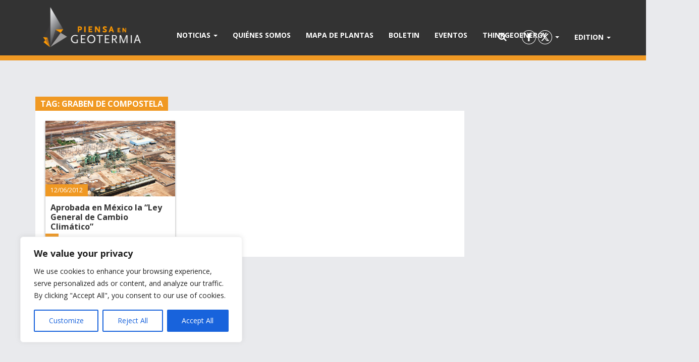

--- FILE ---
content_type: text/html; charset=UTF-8
request_url: https://www.piensageotermia.com/tag/graben-de-compostela/
body_size: 24420
content:
<!DOCTYPE html>
<html dir="ltr" lang="en-US" prefix="og: https://ogp.me/ns#" class="no-js">
<head>
	<meta charset="UTF-8">
    <meta http-equiv="X-UA-Compatible" content="IE=edge">
    <meta name="viewport" content="width=device-width, initial-scale=1">
    <meta name="HandheldFriendly" content="True">
    <meta name="MobileOptimized" content="320">
    <meta http-equiv="cleartype" content="on">
    <meta property="fb:admins" content="lxrichter" />
    <meta property="og:site_name" content="Think GeoEnergy - Geothermal Energy News" />
        <meta property="og:url" content="//thinkgeoenergy.com" />
    <meta property="og:title" content="Think GeoEnergy - Geothermal Energy News" />
    <meta property="og:description" content="ThinkGeoEnergy is the leading geothermal energy news website, with news from the global geothermal power and large scale direct use industry." />
    <meta property="og:image" content="//thinkgeoenergy.com/img/logo-main.png" />
        <meta property="og:type" content="website" />
    <meta property="fb:app_id" content="368482253975">
    <meta property="og:site_name" content="Think GeoEnergy">
	<title>Graben de Compostela | PiensaGeotermia - Noticias de energía geotérmica</title>
	<style>img:is([sizes="auto" i], [sizes^="auto," i]) { contain-intrinsic-size: 3000px 1500px }</style>
	
		<!-- All in One SEO Pro 4.9.3 - aioseo.com -->
	<meta name="robots" content="max-image-preview:large" />
	<link rel="canonical" href="https://www.piensageotermia.com/tag/graben-de-compostela/" />
	<meta name="generator" content="All in One SEO Pro (AIOSEO) 4.9.3" />
		<meta property="og:locale" content="en_US" />
		<meta property="og:site_name" content="PiensaGeotermia - Noticias de energía geotérmica | Noticas de geotermia en español. Publicación hermana de ThinkGeoEnergy." />
		<meta property="og:type" content="article" />
		<meta property="og:title" content="Graben de Compostela | PiensaGeotermia - Noticias de energía geotérmica" />
		<meta property="og:url" content="https://www.piensageotermia.com/tag/graben-de-compostela/" />
		<meta property="article:publisher" content="https://www.facebook.com/PiensaGeotermia/" />
		<meta name="twitter:card" content="summary_large_image" />
		<meta name="twitter:site" content="@PiensaGeotermia" />
		<meta name="twitter:title" content="Graben de Compostela | PiensaGeotermia - Noticias de energía geotérmica" />
		<script type="application/ld+json" class="aioseo-schema">
			{"@context":"https:\/\/schema.org","@graph":[{"@type":"BreadcrumbList","@id":"https:\/\/www.piensageotermia.com\/tag\/graben-de-compostela\/#breadcrumblist","itemListElement":[{"@type":"ListItem","@id":"https:\/\/www.piensageotermia.com#listItem","position":1,"name":"Home","item":"https:\/\/www.piensageotermia.com","nextItem":{"@type":"ListItem","@id":"https:\/\/www.piensageotermia.com\/tag\/graben-de-compostela\/#listItem","name":"Graben de Compostela"}},{"@type":"ListItem","@id":"https:\/\/www.piensageotermia.com\/tag\/graben-de-compostela\/#listItem","position":2,"name":"Graben de Compostela","previousItem":{"@type":"ListItem","@id":"https:\/\/www.piensageotermia.com#listItem","name":"Home"}}]},{"@type":"CollectionPage","@id":"https:\/\/www.piensageotermia.com\/tag\/graben-de-compostela\/#collectionpage","url":"https:\/\/www.piensageotermia.com\/tag\/graben-de-compostela\/","name":"Graben de Compostela | PiensaGeotermia - Noticias de energ\u00eda geot\u00e9rmica","inLanguage":"en-US","isPartOf":{"@id":"https:\/\/www.piensageotermia.com\/#website"},"breadcrumb":{"@id":"https:\/\/www.piensageotermia.com\/tag\/graben-de-compostela\/#breadcrumblist"}},{"@type":"Organization","@id":"https:\/\/www.piensageotermia.com\/#organization","name":"Piensa en Geotermia - Geothermal Energy News","description":"Noticas de geotermia en espa\u00f1ol. Publicaci\u00f3n hermana de ThinkGeoEnergy.","url":"https:\/\/www.piensageotermia.com\/","sameAs":["https:\/\/www.facebook.com\/PiensaGeotermia\/","https:\/\/twitter.com\/PiensaGeotermia","https:\/\/www.linkedin.com\/company\/piensageotermia\/"]},{"@type":"WebSite","@id":"https:\/\/www.piensageotermia.com\/#website","url":"https:\/\/www.piensageotermia.com\/","name":"Piensa en Geotermia - Noticias de energ\u00eda geot\u00e9rmica","description":"Noticas de geotermia en espa\u00f1ol. Publicaci\u00f3n hermana de ThinkGeoEnergy.","inLanguage":"en-US","publisher":{"@id":"https:\/\/www.piensageotermia.com\/#organization"}}]}
		</script>
		<!-- All in One SEO Pro -->

<link rel='dns-prefetch' href='//www.piensageotermia.com' />
<link rel="alternate" type="application/rss+xml" title="PiensaGeotermia - Noticias de energía geotérmica &raquo; Feed" href="https://www.piensageotermia.com/feed/" />
<link rel="alternate" type="application/rss+xml" title="PiensaGeotermia - Noticias de energía geotérmica &raquo; Comments Feed" href="https://www.piensageotermia.com/comments/feed/" />
<link rel="alternate" type="application/rss+xml" title="PiensaGeotermia - Noticias de energía geotérmica &raquo; Graben de Compostela Tag Feed" href="https://www.piensageotermia.com/tag/graben-de-compostela/feed/" />
		<!-- This site uses the Google Analytics by MonsterInsights plugin v9.8.0 - Using Analytics tracking - https://www.monsterinsights.com/ -->
		<!-- Note: MonsterInsights is not currently configured on this site. The site owner needs to authenticate with Google Analytics in the MonsterInsights settings panel. -->
					<!-- No tracking code set -->
				<!-- / Google Analytics by MonsterInsights -->
		<script type="text/javascript">
/* <![CDATA[ */
window._wpemojiSettings = {"baseUrl":"https:\/\/s.w.org\/images\/core\/emoji\/16.0.1\/72x72\/","ext":".png","svgUrl":"https:\/\/s.w.org\/images\/core\/emoji\/16.0.1\/svg\/","svgExt":".svg","source":{"concatemoji":"https:\/\/www.piensageotermia.com\/wp-includes\/js\/wp-emoji-release.min.js?ver=6.8.3"}};
/*! This file is auto-generated */
!function(s,n){var o,i,e;function c(e){try{var t={supportTests:e,timestamp:(new Date).valueOf()};sessionStorage.setItem(o,JSON.stringify(t))}catch(e){}}function p(e,t,n){e.clearRect(0,0,e.canvas.width,e.canvas.height),e.fillText(t,0,0);var t=new Uint32Array(e.getImageData(0,0,e.canvas.width,e.canvas.height).data),a=(e.clearRect(0,0,e.canvas.width,e.canvas.height),e.fillText(n,0,0),new Uint32Array(e.getImageData(0,0,e.canvas.width,e.canvas.height).data));return t.every(function(e,t){return e===a[t]})}function u(e,t){e.clearRect(0,0,e.canvas.width,e.canvas.height),e.fillText(t,0,0);for(var n=e.getImageData(16,16,1,1),a=0;a<n.data.length;a++)if(0!==n.data[a])return!1;return!0}function f(e,t,n,a){switch(t){case"flag":return n(e,"\ud83c\udff3\ufe0f\u200d\u26a7\ufe0f","\ud83c\udff3\ufe0f\u200b\u26a7\ufe0f")?!1:!n(e,"\ud83c\udde8\ud83c\uddf6","\ud83c\udde8\u200b\ud83c\uddf6")&&!n(e,"\ud83c\udff4\udb40\udc67\udb40\udc62\udb40\udc65\udb40\udc6e\udb40\udc67\udb40\udc7f","\ud83c\udff4\u200b\udb40\udc67\u200b\udb40\udc62\u200b\udb40\udc65\u200b\udb40\udc6e\u200b\udb40\udc67\u200b\udb40\udc7f");case"emoji":return!a(e,"\ud83e\udedf")}return!1}function g(e,t,n,a){var r="undefined"!=typeof WorkerGlobalScope&&self instanceof WorkerGlobalScope?new OffscreenCanvas(300,150):s.createElement("canvas"),o=r.getContext("2d",{willReadFrequently:!0}),i=(o.textBaseline="top",o.font="600 32px Arial",{});return e.forEach(function(e){i[e]=t(o,e,n,a)}),i}function t(e){var t=s.createElement("script");t.src=e,t.defer=!0,s.head.appendChild(t)}"undefined"!=typeof Promise&&(o="wpEmojiSettingsSupports",i=["flag","emoji"],n.supports={everything:!0,everythingExceptFlag:!0},e=new Promise(function(e){s.addEventListener("DOMContentLoaded",e,{once:!0})}),new Promise(function(t){var n=function(){try{var e=JSON.parse(sessionStorage.getItem(o));if("object"==typeof e&&"number"==typeof e.timestamp&&(new Date).valueOf()<e.timestamp+604800&&"object"==typeof e.supportTests)return e.supportTests}catch(e){}return null}();if(!n){if("undefined"!=typeof Worker&&"undefined"!=typeof OffscreenCanvas&&"undefined"!=typeof URL&&URL.createObjectURL&&"undefined"!=typeof Blob)try{var e="postMessage("+g.toString()+"("+[JSON.stringify(i),f.toString(),p.toString(),u.toString()].join(",")+"));",a=new Blob([e],{type:"text/javascript"}),r=new Worker(URL.createObjectURL(a),{name:"wpTestEmojiSupports"});return void(r.onmessage=function(e){c(n=e.data),r.terminate(),t(n)})}catch(e){}c(n=g(i,f,p,u))}t(n)}).then(function(e){for(var t in e)n.supports[t]=e[t],n.supports.everything=n.supports.everything&&n.supports[t],"flag"!==t&&(n.supports.everythingExceptFlag=n.supports.everythingExceptFlag&&n.supports[t]);n.supports.everythingExceptFlag=n.supports.everythingExceptFlag&&!n.supports.flag,n.DOMReady=!1,n.readyCallback=function(){n.DOMReady=!0}}).then(function(){return e}).then(function(){var e;n.supports.everything||(n.readyCallback(),(e=n.source||{}).concatemoji?t(e.concatemoji):e.wpemoji&&e.twemoji&&(t(e.twemoji),t(e.wpemoji)))}))}((window,document),window._wpemojiSettings);
/* ]]> */
</script>
<style id='wp-emoji-styles-inline-css' type='text/css'>

	img.wp-smiley, img.emoji {
		display: inline !important;
		border: none !important;
		box-shadow: none !important;
		height: 1em !important;
		width: 1em !important;
		margin: 0 0.07em !important;
		vertical-align: -0.1em !important;
		background: none !important;
		padding: 0 !important;
	}
</style>
<link rel='stylesheet' id='wp-block-library-css' href='https://www.piensageotermia.com/wp-includes/css/dist/block-library/style.min.css?ver=6.8.3' type='text/css' media='all' />
<style id='classic-theme-styles-inline-css' type='text/css'>
/*! This file is auto-generated */
.wp-block-button__link{color:#fff;background-color:#32373c;border-radius:9999px;box-shadow:none;text-decoration:none;padding:calc(.667em + 2px) calc(1.333em + 2px);font-size:1.125em}.wp-block-file__button{background:#32373c;color:#fff;text-decoration:none}
</style>
<link rel='stylesheet' id='aioseo/css/src/vue/standalone/blocks/table-of-contents/global.scss-css' href='https://www.piensageotermia.com/wp-content/plugins/all-in-one-seo-pack-pro/dist/Pro/assets/css/table-of-contents/global.e90f6d47.css?ver=4.9.3' type='text/css' media='all' />
<link rel='stylesheet' id='aioseo/css/src/vue/standalone/blocks/pro/recipe/global.scss-css' href='https://www.piensageotermia.com/wp-content/plugins/all-in-one-seo-pack-pro/dist/Pro/assets/css/recipe/global.67a3275f.css?ver=4.9.3' type='text/css' media='all' />
<link rel='stylesheet' id='aioseo/css/src/vue/standalone/blocks/pro/product/global.scss-css' href='https://www.piensageotermia.com/wp-content/plugins/all-in-one-seo-pack-pro/dist/Pro/assets/css/product/global.61066cfb.css?ver=4.9.3' type='text/css' media='all' />
<style id='global-styles-inline-css' type='text/css'>
:root{--wp--preset--aspect-ratio--square: 1;--wp--preset--aspect-ratio--4-3: 4/3;--wp--preset--aspect-ratio--3-4: 3/4;--wp--preset--aspect-ratio--3-2: 3/2;--wp--preset--aspect-ratio--2-3: 2/3;--wp--preset--aspect-ratio--16-9: 16/9;--wp--preset--aspect-ratio--9-16: 9/16;--wp--preset--color--black: #000000;--wp--preset--color--cyan-bluish-gray: #abb8c3;--wp--preset--color--white: #ffffff;--wp--preset--color--pale-pink: #f78da7;--wp--preset--color--vivid-red: #cf2e2e;--wp--preset--color--luminous-vivid-orange: #ff6900;--wp--preset--color--luminous-vivid-amber: #fcb900;--wp--preset--color--light-green-cyan: #7bdcb5;--wp--preset--color--vivid-green-cyan: #00d084;--wp--preset--color--pale-cyan-blue: #8ed1fc;--wp--preset--color--vivid-cyan-blue: #0693e3;--wp--preset--color--vivid-purple: #9b51e0;--wp--preset--gradient--vivid-cyan-blue-to-vivid-purple: linear-gradient(135deg,rgba(6,147,227,1) 0%,rgb(155,81,224) 100%);--wp--preset--gradient--light-green-cyan-to-vivid-green-cyan: linear-gradient(135deg,rgb(122,220,180) 0%,rgb(0,208,130) 100%);--wp--preset--gradient--luminous-vivid-amber-to-luminous-vivid-orange: linear-gradient(135deg,rgba(252,185,0,1) 0%,rgba(255,105,0,1) 100%);--wp--preset--gradient--luminous-vivid-orange-to-vivid-red: linear-gradient(135deg,rgba(255,105,0,1) 0%,rgb(207,46,46) 100%);--wp--preset--gradient--very-light-gray-to-cyan-bluish-gray: linear-gradient(135deg,rgb(238,238,238) 0%,rgb(169,184,195) 100%);--wp--preset--gradient--cool-to-warm-spectrum: linear-gradient(135deg,rgb(74,234,220) 0%,rgb(151,120,209) 20%,rgb(207,42,186) 40%,rgb(238,44,130) 60%,rgb(251,105,98) 80%,rgb(254,248,76) 100%);--wp--preset--gradient--blush-light-purple: linear-gradient(135deg,rgb(255,206,236) 0%,rgb(152,150,240) 100%);--wp--preset--gradient--blush-bordeaux: linear-gradient(135deg,rgb(254,205,165) 0%,rgb(254,45,45) 50%,rgb(107,0,62) 100%);--wp--preset--gradient--luminous-dusk: linear-gradient(135deg,rgb(255,203,112) 0%,rgb(199,81,192) 50%,rgb(65,88,208) 100%);--wp--preset--gradient--pale-ocean: linear-gradient(135deg,rgb(255,245,203) 0%,rgb(182,227,212) 50%,rgb(51,167,181) 100%);--wp--preset--gradient--electric-grass: linear-gradient(135deg,rgb(202,248,128) 0%,rgb(113,206,126) 100%);--wp--preset--gradient--midnight: linear-gradient(135deg,rgb(2,3,129) 0%,rgb(40,116,252) 100%);--wp--preset--font-size--small: 13px;--wp--preset--font-size--medium: 20px;--wp--preset--font-size--large: 36px;--wp--preset--font-size--x-large: 42px;--wp--preset--spacing--20: 0.44rem;--wp--preset--spacing--30: 0.67rem;--wp--preset--spacing--40: 1rem;--wp--preset--spacing--50: 1.5rem;--wp--preset--spacing--60: 2.25rem;--wp--preset--spacing--70: 3.38rem;--wp--preset--spacing--80: 5.06rem;--wp--preset--shadow--natural: 6px 6px 9px rgba(0, 0, 0, 0.2);--wp--preset--shadow--deep: 12px 12px 50px rgba(0, 0, 0, 0.4);--wp--preset--shadow--sharp: 6px 6px 0px rgba(0, 0, 0, 0.2);--wp--preset--shadow--outlined: 6px 6px 0px -3px rgba(255, 255, 255, 1), 6px 6px rgba(0, 0, 0, 1);--wp--preset--shadow--crisp: 6px 6px 0px rgba(0, 0, 0, 1);}:where(.is-layout-flex){gap: 0.5em;}:where(.is-layout-grid){gap: 0.5em;}body .is-layout-flex{display: flex;}.is-layout-flex{flex-wrap: wrap;align-items: center;}.is-layout-flex > :is(*, div){margin: 0;}body .is-layout-grid{display: grid;}.is-layout-grid > :is(*, div){margin: 0;}:where(.wp-block-columns.is-layout-flex){gap: 2em;}:where(.wp-block-columns.is-layout-grid){gap: 2em;}:where(.wp-block-post-template.is-layout-flex){gap: 1.25em;}:where(.wp-block-post-template.is-layout-grid){gap: 1.25em;}.has-black-color{color: var(--wp--preset--color--black) !important;}.has-cyan-bluish-gray-color{color: var(--wp--preset--color--cyan-bluish-gray) !important;}.has-white-color{color: var(--wp--preset--color--white) !important;}.has-pale-pink-color{color: var(--wp--preset--color--pale-pink) !important;}.has-vivid-red-color{color: var(--wp--preset--color--vivid-red) !important;}.has-luminous-vivid-orange-color{color: var(--wp--preset--color--luminous-vivid-orange) !important;}.has-luminous-vivid-amber-color{color: var(--wp--preset--color--luminous-vivid-amber) !important;}.has-light-green-cyan-color{color: var(--wp--preset--color--light-green-cyan) !important;}.has-vivid-green-cyan-color{color: var(--wp--preset--color--vivid-green-cyan) !important;}.has-pale-cyan-blue-color{color: var(--wp--preset--color--pale-cyan-blue) !important;}.has-vivid-cyan-blue-color{color: var(--wp--preset--color--vivid-cyan-blue) !important;}.has-vivid-purple-color{color: var(--wp--preset--color--vivid-purple) !important;}.has-black-background-color{background-color: var(--wp--preset--color--black) !important;}.has-cyan-bluish-gray-background-color{background-color: var(--wp--preset--color--cyan-bluish-gray) !important;}.has-white-background-color{background-color: var(--wp--preset--color--white) !important;}.has-pale-pink-background-color{background-color: var(--wp--preset--color--pale-pink) !important;}.has-vivid-red-background-color{background-color: var(--wp--preset--color--vivid-red) !important;}.has-luminous-vivid-orange-background-color{background-color: var(--wp--preset--color--luminous-vivid-orange) !important;}.has-luminous-vivid-amber-background-color{background-color: var(--wp--preset--color--luminous-vivid-amber) !important;}.has-light-green-cyan-background-color{background-color: var(--wp--preset--color--light-green-cyan) !important;}.has-vivid-green-cyan-background-color{background-color: var(--wp--preset--color--vivid-green-cyan) !important;}.has-pale-cyan-blue-background-color{background-color: var(--wp--preset--color--pale-cyan-blue) !important;}.has-vivid-cyan-blue-background-color{background-color: var(--wp--preset--color--vivid-cyan-blue) !important;}.has-vivid-purple-background-color{background-color: var(--wp--preset--color--vivid-purple) !important;}.has-black-border-color{border-color: var(--wp--preset--color--black) !important;}.has-cyan-bluish-gray-border-color{border-color: var(--wp--preset--color--cyan-bluish-gray) !important;}.has-white-border-color{border-color: var(--wp--preset--color--white) !important;}.has-pale-pink-border-color{border-color: var(--wp--preset--color--pale-pink) !important;}.has-vivid-red-border-color{border-color: var(--wp--preset--color--vivid-red) !important;}.has-luminous-vivid-orange-border-color{border-color: var(--wp--preset--color--luminous-vivid-orange) !important;}.has-luminous-vivid-amber-border-color{border-color: var(--wp--preset--color--luminous-vivid-amber) !important;}.has-light-green-cyan-border-color{border-color: var(--wp--preset--color--light-green-cyan) !important;}.has-vivid-green-cyan-border-color{border-color: var(--wp--preset--color--vivid-green-cyan) !important;}.has-pale-cyan-blue-border-color{border-color: var(--wp--preset--color--pale-cyan-blue) !important;}.has-vivid-cyan-blue-border-color{border-color: var(--wp--preset--color--vivid-cyan-blue) !important;}.has-vivid-purple-border-color{border-color: var(--wp--preset--color--vivid-purple) !important;}.has-vivid-cyan-blue-to-vivid-purple-gradient-background{background: var(--wp--preset--gradient--vivid-cyan-blue-to-vivid-purple) !important;}.has-light-green-cyan-to-vivid-green-cyan-gradient-background{background: var(--wp--preset--gradient--light-green-cyan-to-vivid-green-cyan) !important;}.has-luminous-vivid-amber-to-luminous-vivid-orange-gradient-background{background: var(--wp--preset--gradient--luminous-vivid-amber-to-luminous-vivid-orange) !important;}.has-luminous-vivid-orange-to-vivid-red-gradient-background{background: var(--wp--preset--gradient--luminous-vivid-orange-to-vivid-red) !important;}.has-very-light-gray-to-cyan-bluish-gray-gradient-background{background: var(--wp--preset--gradient--very-light-gray-to-cyan-bluish-gray) !important;}.has-cool-to-warm-spectrum-gradient-background{background: var(--wp--preset--gradient--cool-to-warm-spectrum) !important;}.has-blush-light-purple-gradient-background{background: var(--wp--preset--gradient--blush-light-purple) !important;}.has-blush-bordeaux-gradient-background{background: var(--wp--preset--gradient--blush-bordeaux) !important;}.has-luminous-dusk-gradient-background{background: var(--wp--preset--gradient--luminous-dusk) !important;}.has-pale-ocean-gradient-background{background: var(--wp--preset--gradient--pale-ocean) !important;}.has-electric-grass-gradient-background{background: var(--wp--preset--gradient--electric-grass) !important;}.has-midnight-gradient-background{background: var(--wp--preset--gradient--midnight) !important;}.has-small-font-size{font-size: var(--wp--preset--font-size--small) !important;}.has-medium-font-size{font-size: var(--wp--preset--font-size--medium) !important;}.has-large-font-size{font-size: var(--wp--preset--font-size--large) !important;}.has-x-large-font-size{font-size: var(--wp--preset--font-size--x-large) !important;}
:where(.wp-block-post-template.is-layout-flex){gap: 1.25em;}:where(.wp-block-post-template.is-layout-grid){gap: 1.25em;}
:where(.wp-block-columns.is-layout-flex){gap: 2em;}:where(.wp-block-columns.is-layout-grid){gap: 2em;}
:root :where(.wp-block-pullquote){font-size: 1.5em;line-height: 1.6;}
</style>
<link rel='stylesheet' id='contact-form-7-css' href='https://www.piensageotermia.com/wp-content/plugins/contact-form-7/includes/css/styles.css?ver=6.1.4' type='text/css' media='all' />
<link rel='stylesheet' id='ppress-frontend-css' href='https://www.piensageotermia.com/wp-content/plugins/wp-user-avatar/assets/css/frontend.min.css?ver=4.16.8' type='text/css' media='all' />
<link rel='stylesheet' id='ppress-flatpickr-css' href='https://www.piensageotermia.com/wp-content/plugins/wp-user-avatar/assets/flatpickr/flatpickr.min.css?ver=4.16.8' type='text/css' media='all' />
<link rel='stylesheet' id='ppress-select2-css' href='https://www.piensageotermia.com/wp-content/plugins/wp-user-avatar/assets/select2/select2.min.css?ver=6.8.3' type='text/css' media='all' />
<link rel='stylesheet' id='wp-pagenavi-css' href='https://www.piensageotermia.com/wp-content/plugins/wp-pagenavi/pagenavi-css.css?ver=2.70' type='text/css' media='all' />
<script type="text/javascript" id="cookie-law-info-js-extra">
/* <![CDATA[ */
var _ckyConfig = {"_ipData":[],"_assetsURL":"https:\/\/www.piensageotermia.com\/wp-content\/plugins\/cookie-law-info\/lite\/frontend\/images\/","_publicURL":"https:\/\/www.piensageotermia.com","_expiry":"365","_categories":[{"name":"Necessary","slug":"necessary","isNecessary":true,"ccpaDoNotSell":true,"cookies":[],"active":true,"defaultConsent":{"gdpr":true,"ccpa":true}},{"name":"Functional","slug":"functional","isNecessary":false,"ccpaDoNotSell":true,"cookies":[],"active":true,"defaultConsent":{"gdpr":false,"ccpa":false}},{"name":"Analytics","slug":"analytics","isNecessary":false,"ccpaDoNotSell":true,"cookies":[],"active":true,"defaultConsent":{"gdpr":false,"ccpa":false}},{"name":"Performance","slug":"performance","isNecessary":false,"ccpaDoNotSell":true,"cookies":[],"active":true,"defaultConsent":{"gdpr":false,"ccpa":false}},{"name":"Advertisement","slug":"advertisement","isNecessary":false,"ccpaDoNotSell":true,"cookies":[],"active":true,"defaultConsent":{"gdpr":false,"ccpa":false}}],"_activeLaw":"gdpr","_rootDomain":"","_block":"1","_showBanner":"1","_bannerConfig":{"settings":{"type":"box","preferenceCenterType":"popup","position":"bottom-left","applicableLaw":"gdpr"},"behaviours":{"reloadBannerOnAccept":false,"loadAnalyticsByDefault":false,"animations":{"onLoad":"animate","onHide":"sticky"}},"config":{"revisitConsent":{"status":true,"tag":"revisit-consent","position":"bottom-left","meta":{"url":"#"},"styles":{"background-color":"#0056A7"},"elements":{"title":{"type":"text","tag":"revisit-consent-title","status":true,"styles":{"color":"#0056a7"}}}},"preferenceCenter":{"toggle":{"status":true,"tag":"detail-category-toggle","type":"toggle","states":{"active":{"styles":{"background-color":"#1863DC"}},"inactive":{"styles":{"background-color":"#D0D5D2"}}}}},"categoryPreview":{"status":false,"toggle":{"status":true,"tag":"detail-category-preview-toggle","type":"toggle","states":{"active":{"styles":{"background-color":"#1863DC"}},"inactive":{"styles":{"background-color":"#D0D5D2"}}}}},"videoPlaceholder":{"status":true,"styles":{"background-color":"#000000","border-color":"#000000","color":"#ffffff"}},"readMore":{"status":false,"tag":"readmore-button","type":"link","meta":{"noFollow":true,"newTab":true},"styles":{"color":"#1863DC","background-color":"transparent","border-color":"transparent"}},"showMore":{"status":true,"tag":"show-desc-button","type":"button","styles":{"color":"#1863DC"}},"showLess":{"status":true,"tag":"hide-desc-button","type":"button","styles":{"color":"#1863DC"}},"alwaysActive":{"status":true,"tag":"always-active","styles":{"color":"#008000"}},"manualLinks":{"status":true,"tag":"manual-links","type":"link","styles":{"color":"#1863DC"}},"auditTable":{"status":true},"optOption":{"status":true,"toggle":{"status":true,"tag":"optout-option-toggle","type":"toggle","states":{"active":{"styles":{"background-color":"#1863dc"}},"inactive":{"styles":{"background-color":"#FFFFFF"}}}}}}},"_version":"3.3.9.1","_logConsent":"1","_tags":[{"tag":"accept-button","styles":{"color":"#FFFFFF","background-color":"#1863DC","border-color":"#1863DC"}},{"tag":"reject-button","styles":{"color":"#1863DC","background-color":"transparent","border-color":"#1863DC"}},{"tag":"settings-button","styles":{"color":"#1863DC","background-color":"transparent","border-color":"#1863DC"}},{"tag":"readmore-button","styles":{"color":"#1863DC","background-color":"transparent","border-color":"transparent"}},{"tag":"donotsell-button","styles":{"color":"#1863DC","background-color":"transparent","border-color":"transparent"}},{"tag":"show-desc-button","styles":{"color":"#1863DC"}},{"tag":"hide-desc-button","styles":{"color":"#1863DC"}},{"tag":"cky-always-active","styles":[]},{"tag":"cky-link","styles":[]},{"tag":"accept-button","styles":{"color":"#FFFFFF","background-color":"#1863DC","border-color":"#1863DC"}},{"tag":"revisit-consent","styles":{"background-color":"#0056A7"}}],"_shortCodes":[{"key":"cky_readmore","content":"<a href=\"#\" class=\"cky-policy\" aria-label=\"Cookie Policy\" target=\"_blank\" rel=\"noopener\" data-cky-tag=\"readmore-button\">Cookie Policy<\/a>","tag":"readmore-button","status":false,"attributes":{"rel":"nofollow","target":"_blank"}},{"key":"cky_show_desc","content":"<button class=\"cky-show-desc-btn\" data-cky-tag=\"show-desc-button\" aria-label=\"Show more\">Show more<\/button>","tag":"show-desc-button","status":true,"attributes":[]},{"key":"cky_hide_desc","content":"<button class=\"cky-show-desc-btn\" data-cky-tag=\"hide-desc-button\" aria-label=\"Show less\">Show less<\/button>","tag":"hide-desc-button","status":true,"attributes":[]},{"key":"cky_optout_show_desc","content":"[cky_optout_show_desc]","tag":"optout-show-desc-button","status":true,"attributes":[]},{"key":"cky_optout_hide_desc","content":"[cky_optout_hide_desc]","tag":"optout-hide-desc-button","status":true,"attributes":[]},{"key":"cky_category_toggle_label","content":"[cky_{{status}}_category_label] [cky_preference_{{category_slug}}_title]","tag":"","status":true,"attributes":[]},{"key":"cky_enable_category_label","content":"Enable","tag":"","status":true,"attributes":[]},{"key":"cky_disable_category_label","content":"Disable","tag":"","status":true,"attributes":[]},{"key":"cky_video_placeholder","content":"<div class=\"video-placeholder-normal\" data-cky-tag=\"video-placeholder\" id=\"[UNIQUEID]\"><p class=\"video-placeholder-text-normal\" data-cky-tag=\"placeholder-title\">Please accept cookies to access this content<\/p><\/div>","tag":"","status":true,"attributes":[]},{"key":"cky_enable_optout_label","content":"Enable","tag":"","status":true,"attributes":[]},{"key":"cky_disable_optout_label","content":"Disable","tag":"","status":true,"attributes":[]},{"key":"cky_optout_toggle_label","content":"[cky_{{status}}_optout_label] [cky_optout_option_title]","tag":"","status":true,"attributes":[]},{"key":"cky_optout_option_title","content":"Do Not Sell or Share My Personal Information","tag":"","status":true,"attributes":[]},{"key":"cky_optout_close_label","content":"Close","tag":"","status":true,"attributes":[]},{"key":"cky_preference_close_label","content":"Close","tag":"","status":true,"attributes":[]}],"_rtl":"","_language":"en","_providersToBlock":[]};
var _ckyStyles = {"css":".cky-overlay{background: #000000; opacity: 0.4; position: fixed; top: 0; left: 0; width: 100%; height: 100%; z-index: 99999999;}.cky-hide{display: none;}.cky-btn-revisit-wrapper{display: flex; align-items: center; justify-content: center; background: #0056a7; width: 45px; height: 45px; border-radius: 50%; position: fixed; z-index: 999999; cursor: pointer;}.cky-revisit-bottom-left{bottom: 15px; left: 15px;}.cky-revisit-bottom-right{bottom: 15px; right: 15px;}.cky-btn-revisit-wrapper .cky-btn-revisit{display: flex; align-items: center; justify-content: center; background: none; border: none; cursor: pointer; position: relative; margin: 0; padding: 0;}.cky-btn-revisit-wrapper .cky-btn-revisit img{max-width: fit-content; margin: 0; height: 30px; width: 30px;}.cky-revisit-bottom-left:hover::before{content: attr(data-tooltip); position: absolute; background: #4e4b66; color: #ffffff; left: calc(100% + 7px); font-size: 12px; line-height: 16px; width: max-content; padding: 4px 8px; border-radius: 4px;}.cky-revisit-bottom-left:hover::after{position: absolute; content: \"\"; border: 5px solid transparent; left: calc(100% + 2px); border-left-width: 0; border-right-color: #4e4b66;}.cky-revisit-bottom-right:hover::before{content: attr(data-tooltip); position: absolute; background: #4e4b66; color: #ffffff; right: calc(100% + 7px); font-size: 12px; line-height: 16px; width: max-content; padding: 4px 8px; border-radius: 4px;}.cky-revisit-bottom-right:hover::after{position: absolute; content: \"\"; border: 5px solid transparent; right: calc(100% + 2px); border-right-width: 0; border-left-color: #4e4b66;}.cky-revisit-hide{display: none;}.cky-consent-container{position: fixed; width: 440px; box-sizing: border-box; z-index: 9999999; border-radius: 6px;}.cky-consent-container .cky-consent-bar{background: #ffffff; border: 1px solid; padding: 20px 26px; box-shadow: 0 -1px 10px 0 #acabab4d; border-radius: 6px;}.cky-box-bottom-left{bottom: 40px; left: 40px;}.cky-box-bottom-right{bottom: 40px; right: 40px;}.cky-box-top-left{top: 40px; left: 40px;}.cky-box-top-right{top: 40px; right: 40px;}.cky-custom-brand-logo-wrapper .cky-custom-brand-logo{width: 100px; height: auto; margin: 0 0 12px 0;}.cky-notice .cky-title{color: #212121; font-weight: 700; font-size: 18px; line-height: 24px; margin: 0 0 12px 0;}.cky-notice-des *,.cky-preference-content-wrapper *,.cky-accordion-header-des *,.cky-gpc-wrapper .cky-gpc-desc *{font-size: 14px;}.cky-notice-des{color: #212121; font-size: 14px; line-height: 24px; font-weight: 400;}.cky-notice-des img{height: 25px; width: 25px;}.cky-consent-bar .cky-notice-des p,.cky-gpc-wrapper .cky-gpc-desc p,.cky-preference-body-wrapper .cky-preference-content-wrapper p,.cky-accordion-header-wrapper .cky-accordion-header-des p,.cky-cookie-des-table li div:last-child p{color: inherit; margin-top: 0; overflow-wrap: break-word;}.cky-notice-des P:last-child,.cky-preference-content-wrapper p:last-child,.cky-cookie-des-table li div:last-child p:last-child,.cky-gpc-wrapper .cky-gpc-desc p:last-child{margin-bottom: 0;}.cky-notice-des a.cky-policy,.cky-notice-des button.cky-policy{font-size: 14px; color: #1863dc; white-space: nowrap; cursor: pointer; background: transparent; border: 1px solid; text-decoration: underline;}.cky-notice-des button.cky-policy{padding: 0;}.cky-notice-des a.cky-policy:focus-visible,.cky-notice-des button.cky-policy:focus-visible,.cky-preference-content-wrapper .cky-show-desc-btn:focus-visible,.cky-accordion-header .cky-accordion-btn:focus-visible,.cky-preference-header .cky-btn-close:focus-visible,.cky-switch input[type=\"checkbox\"]:focus-visible,.cky-footer-wrapper a:focus-visible,.cky-btn:focus-visible{outline: 2px solid #1863dc; outline-offset: 2px;}.cky-btn:focus:not(:focus-visible),.cky-accordion-header .cky-accordion-btn:focus:not(:focus-visible),.cky-preference-content-wrapper .cky-show-desc-btn:focus:not(:focus-visible),.cky-btn-revisit-wrapper .cky-btn-revisit:focus:not(:focus-visible),.cky-preference-header .cky-btn-close:focus:not(:focus-visible),.cky-consent-bar .cky-banner-btn-close:focus:not(:focus-visible){outline: 0;}button.cky-show-desc-btn:not(:hover):not(:active){color: #1863dc; background: transparent;}button.cky-accordion-btn:not(:hover):not(:active),button.cky-banner-btn-close:not(:hover):not(:active),button.cky-btn-revisit:not(:hover):not(:active),button.cky-btn-close:not(:hover):not(:active){background: transparent;}.cky-consent-bar button:hover,.cky-modal.cky-modal-open button:hover,.cky-consent-bar button:focus,.cky-modal.cky-modal-open button:focus{text-decoration: none;}.cky-notice-btn-wrapper{display: flex; justify-content: flex-start; align-items: center; flex-wrap: wrap; margin-top: 16px;}.cky-notice-btn-wrapper .cky-btn{text-shadow: none; box-shadow: none;}.cky-btn{flex: auto; max-width: 100%; font-size: 14px; font-family: inherit; line-height: 24px; padding: 8px; font-weight: 500; margin: 0 8px 0 0; border-radius: 2px; cursor: pointer; text-align: center; text-transform: none; min-height: 0;}.cky-btn:hover{opacity: 0.8;}.cky-btn-customize{color: #1863dc; background: transparent; border: 2px solid #1863dc;}.cky-btn-reject{color: #1863dc; background: transparent; border: 2px solid #1863dc;}.cky-btn-accept{background: #1863dc; color: #ffffff; border: 2px solid #1863dc;}.cky-btn:last-child{margin-right: 0;}@media (max-width: 576px){.cky-box-bottom-left{bottom: 0; left: 0;}.cky-box-bottom-right{bottom: 0; right: 0;}.cky-box-top-left{top: 0; left: 0;}.cky-box-top-right{top: 0; right: 0;}}@media (max-width: 440px){.cky-box-bottom-left, .cky-box-bottom-right, .cky-box-top-left, .cky-box-top-right{width: 100%; max-width: 100%;}.cky-consent-container .cky-consent-bar{padding: 20px 0;}.cky-custom-brand-logo-wrapper, .cky-notice .cky-title, .cky-notice-des, .cky-notice-btn-wrapper{padding: 0 24px;}.cky-notice-des{max-height: 40vh; overflow-y: scroll;}.cky-notice-btn-wrapper{flex-direction: column; margin-top: 0;}.cky-btn{width: 100%; margin: 10px 0 0 0;}.cky-notice-btn-wrapper .cky-btn-customize{order: 2;}.cky-notice-btn-wrapper .cky-btn-reject{order: 3;}.cky-notice-btn-wrapper .cky-btn-accept{order: 1; margin-top: 16px;}}@media (max-width: 352px){.cky-notice .cky-title{font-size: 16px;}.cky-notice-des *{font-size: 12px;}.cky-notice-des, .cky-btn{font-size: 12px;}}.cky-modal.cky-modal-open{display: flex; visibility: visible; -webkit-transform: translate(-50%, -50%); -moz-transform: translate(-50%, -50%); -ms-transform: translate(-50%, -50%); -o-transform: translate(-50%, -50%); transform: translate(-50%, -50%); top: 50%; left: 50%; transition: all 1s ease;}.cky-modal{box-shadow: 0 32px 68px rgba(0, 0, 0, 0.3); margin: 0 auto; position: fixed; max-width: 100%; background: #ffffff; top: 50%; box-sizing: border-box; border-radius: 6px; z-index: 999999999; color: #212121; -webkit-transform: translate(-50%, 100%); -moz-transform: translate(-50%, 100%); -ms-transform: translate(-50%, 100%); -o-transform: translate(-50%, 100%); transform: translate(-50%, 100%); visibility: hidden; transition: all 0s ease;}.cky-preference-center{max-height: 79vh; overflow: hidden; width: 845px; overflow: hidden; flex: 1 1 0; display: flex; flex-direction: column; border-radius: 6px;}.cky-preference-header{display: flex; align-items: center; justify-content: space-between; padding: 22px 24px; border-bottom: 1px solid;}.cky-preference-header .cky-preference-title{font-size: 18px; font-weight: 700; line-height: 24px;}.cky-preference-header .cky-btn-close{margin: 0; cursor: pointer; vertical-align: middle; padding: 0; background: none; border: none; width: auto; height: auto; min-height: 0; line-height: 0; text-shadow: none; box-shadow: none;}.cky-preference-header .cky-btn-close img{margin: 0; height: 10px; width: 10px;}.cky-preference-body-wrapper{padding: 0 24px; flex: 1; overflow: auto; box-sizing: border-box;}.cky-preference-content-wrapper,.cky-gpc-wrapper .cky-gpc-desc{font-size: 14px; line-height: 24px; font-weight: 400; padding: 12px 0;}.cky-preference-content-wrapper{border-bottom: 1px solid;}.cky-preference-content-wrapper img{height: 25px; width: 25px;}.cky-preference-content-wrapper .cky-show-desc-btn{font-size: 14px; font-family: inherit; color: #1863dc; text-decoration: none; line-height: 24px; padding: 0; margin: 0; white-space: nowrap; cursor: pointer; background: transparent; border-color: transparent; text-transform: none; min-height: 0; text-shadow: none; box-shadow: none;}.cky-accordion-wrapper{margin-bottom: 10px;}.cky-accordion{border-bottom: 1px solid;}.cky-accordion:last-child{border-bottom: none;}.cky-accordion .cky-accordion-item{display: flex; margin-top: 10px;}.cky-accordion .cky-accordion-body{display: none;}.cky-accordion.cky-accordion-active .cky-accordion-body{display: block; padding: 0 22px; margin-bottom: 16px;}.cky-accordion-header-wrapper{cursor: pointer; width: 100%;}.cky-accordion-item .cky-accordion-header{display: flex; justify-content: space-between; align-items: center;}.cky-accordion-header .cky-accordion-btn{font-size: 16px; font-family: inherit; color: #212121; line-height: 24px; background: none; border: none; font-weight: 700; padding: 0; margin: 0; cursor: pointer; text-transform: none; min-height: 0; text-shadow: none; box-shadow: none;}.cky-accordion-header .cky-always-active{color: #008000; font-weight: 600; line-height: 24px; font-size: 14px;}.cky-accordion-header-des{font-size: 14px; line-height: 24px; margin: 10px 0 16px 0;}.cky-accordion-chevron{margin-right: 22px; position: relative; cursor: pointer;}.cky-accordion-chevron-hide{display: none;}.cky-accordion .cky-accordion-chevron i::before{content: \"\"; position: absolute; border-right: 1.4px solid; border-bottom: 1.4px solid; border-color: inherit; height: 6px; width: 6px; -webkit-transform: rotate(-45deg); -moz-transform: rotate(-45deg); -ms-transform: rotate(-45deg); -o-transform: rotate(-45deg); transform: rotate(-45deg); transition: all 0.2s ease-in-out; top: 8px;}.cky-accordion.cky-accordion-active .cky-accordion-chevron i::before{-webkit-transform: rotate(45deg); -moz-transform: rotate(45deg); -ms-transform: rotate(45deg); -o-transform: rotate(45deg); transform: rotate(45deg);}.cky-audit-table{background: #f4f4f4; border-radius: 6px;}.cky-audit-table .cky-empty-cookies-text{color: inherit; font-size: 12px; line-height: 24px; margin: 0; padding: 10px;}.cky-audit-table .cky-cookie-des-table{font-size: 12px; line-height: 24px; font-weight: normal; padding: 15px 10px; border-bottom: 1px solid; border-bottom-color: inherit; margin: 0;}.cky-audit-table .cky-cookie-des-table:last-child{border-bottom: none;}.cky-audit-table .cky-cookie-des-table li{list-style-type: none; display: flex; padding: 3px 0;}.cky-audit-table .cky-cookie-des-table li:first-child{padding-top: 0;}.cky-cookie-des-table li div:first-child{width: 100px; font-weight: 600; word-break: break-word; word-wrap: break-word;}.cky-cookie-des-table li div:last-child{flex: 1; word-break: break-word; word-wrap: break-word; margin-left: 8px;}.cky-footer-shadow{display: block; width: 100%; height: 40px; background: linear-gradient(180deg, rgba(255, 255, 255, 0) 0%, #ffffff 100%); position: absolute; bottom: calc(100% - 1px);}.cky-footer-wrapper{position: relative;}.cky-prefrence-btn-wrapper{display: flex; flex-wrap: wrap; align-items: center; justify-content: center; padding: 22px 24px; border-top: 1px solid;}.cky-prefrence-btn-wrapper .cky-btn{flex: auto; max-width: 100%; text-shadow: none; box-shadow: none;}.cky-btn-preferences{color: #1863dc; background: transparent; border: 2px solid #1863dc;}.cky-preference-header,.cky-preference-body-wrapper,.cky-preference-content-wrapper,.cky-accordion-wrapper,.cky-accordion,.cky-accordion-wrapper,.cky-footer-wrapper,.cky-prefrence-btn-wrapper{border-color: inherit;}@media (max-width: 845px){.cky-modal{max-width: calc(100% - 16px);}}@media (max-width: 576px){.cky-modal{max-width: 100%;}.cky-preference-center{max-height: 100vh;}.cky-prefrence-btn-wrapper{flex-direction: column;}.cky-accordion.cky-accordion-active .cky-accordion-body{padding-right: 0;}.cky-prefrence-btn-wrapper .cky-btn{width: 100%; margin: 10px 0 0 0;}.cky-prefrence-btn-wrapper .cky-btn-reject{order: 3;}.cky-prefrence-btn-wrapper .cky-btn-accept{order: 1; margin-top: 0;}.cky-prefrence-btn-wrapper .cky-btn-preferences{order: 2;}}@media (max-width: 425px){.cky-accordion-chevron{margin-right: 15px;}.cky-notice-btn-wrapper{margin-top: 0;}.cky-accordion.cky-accordion-active .cky-accordion-body{padding: 0 15px;}}@media (max-width: 352px){.cky-preference-header .cky-preference-title{font-size: 16px;}.cky-preference-header{padding: 16px 24px;}.cky-preference-content-wrapper *, .cky-accordion-header-des *{font-size: 12px;}.cky-preference-content-wrapper, .cky-preference-content-wrapper .cky-show-more, .cky-accordion-header .cky-always-active, .cky-accordion-header-des, .cky-preference-content-wrapper .cky-show-desc-btn, .cky-notice-des a.cky-policy{font-size: 12px;}.cky-accordion-header .cky-accordion-btn{font-size: 14px;}}.cky-switch{display: flex;}.cky-switch input[type=\"checkbox\"]{position: relative; width: 44px; height: 24px; margin: 0; background: #d0d5d2; -webkit-appearance: none; border-radius: 50px; cursor: pointer; outline: 0; border: none; top: 0;}.cky-switch input[type=\"checkbox\"]:checked{background: #1863dc;}.cky-switch input[type=\"checkbox\"]:before{position: absolute; content: \"\"; height: 20px; width: 20px; left: 2px; bottom: 2px; border-radius: 50%; background-color: white; -webkit-transition: 0.4s; transition: 0.4s; margin: 0;}.cky-switch input[type=\"checkbox\"]:after{display: none;}.cky-switch input[type=\"checkbox\"]:checked:before{-webkit-transform: translateX(20px); -ms-transform: translateX(20px); transform: translateX(20px);}@media (max-width: 425px){.cky-switch input[type=\"checkbox\"]{width: 38px; height: 21px;}.cky-switch input[type=\"checkbox\"]:before{height: 17px; width: 17px;}.cky-switch input[type=\"checkbox\"]:checked:before{-webkit-transform: translateX(17px); -ms-transform: translateX(17px); transform: translateX(17px);}}.cky-consent-bar .cky-banner-btn-close{position: absolute; right: 9px; top: 5px; background: none; border: none; cursor: pointer; padding: 0; margin: 0; min-height: 0; line-height: 0; height: auto; width: auto; text-shadow: none; box-shadow: none;}.cky-consent-bar .cky-banner-btn-close img{height: 9px; width: 9px; margin: 0;}.cky-notice-group{font-size: 14px; line-height: 24px; font-weight: 400; color: #212121;}.cky-notice-btn-wrapper .cky-btn-do-not-sell{font-size: 14px; line-height: 24px; padding: 6px 0; margin: 0; font-weight: 500; background: none; border-radius: 2px; border: none; cursor: pointer; text-align: left; color: #1863dc; background: transparent; border-color: transparent; box-shadow: none; text-shadow: none;}.cky-consent-bar .cky-banner-btn-close:focus-visible,.cky-notice-btn-wrapper .cky-btn-do-not-sell:focus-visible,.cky-opt-out-btn-wrapper .cky-btn:focus-visible,.cky-opt-out-checkbox-wrapper input[type=\"checkbox\"].cky-opt-out-checkbox:focus-visible{outline: 2px solid #1863dc; outline-offset: 2px;}@media (max-width: 440px){.cky-consent-container{width: 100%;}}@media (max-width: 352px){.cky-notice-des a.cky-policy, .cky-notice-btn-wrapper .cky-btn-do-not-sell{font-size: 12px;}}.cky-opt-out-wrapper{padding: 12px 0;}.cky-opt-out-wrapper .cky-opt-out-checkbox-wrapper{display: flex; align-items: center;}.cky-opt-out-checkbox-wrapper .cky-opt-out-checkbox-label{font-size: 16px; font-weight: 700; line-height: 24px; margin: 0 0 0 12px; cursor: pointer;}.cky-opt-out-checkbox-wrapper input[type=\"checkbox\"].cky-opt-out-checkbox{background-color: #ffffff; border: 1px solid black; width: 20px; height: 18.5px; margin: 0; -webkit-appearance: none; position: relative; display: flex; align-items: center; justify-content: center; border-radius: 2px; cursor: pointer;}.cky-opt-out-checkbox-wrapper input[type=\"checkbox\"].cky-opt-out-checkbox:checked{background-color: #1863dc; border: none;}.cky-opt-out-checkbox-wrapper input[type=\"checkbox\"].cky-opt-out-checkbox:checked::after{left: 6px; bottom: 4px; width: 7px; height: 13px; border: solid #ffffff; border-width: 0 3px 3px 0; border-radius: 2px; -webkit-transform: rotate(45deg); -ms-transform: rotate(45deg); transform: rotate(45deg); content: \"\"; position: absolute; box-sizing: border-box;}.cky-opt-out-checkbox-wrapper.cky-disabled .cky-opt-out-checkbox-label,.cky-opt-out-checkbox-wrapper.cky-disabled input[type=\"checkbox\"].cky-opt-out-checkbox{cursor: no-drop;}.cky-gpc-wrapper{margin: 0 0 0 32px;}.cky-footer-wrapper .cky-opt-out-btn-wrapper{display: flex; flex-wrap: wrap; align-items: center; justify-content: center; padding: 22px 24px;}.cky-opt-out-btn-wrapper .cky-btn{flex: auto; max-width: 100%; text-shadow: none; box-shadow: none;}.cky-opt-out-btn-wrapper .cky-btn-cancel{border: 1px solid #dedfe0; background: transparent; color: #858585;}.cky-opt-out-btn-wrapper .cky-btn-confirm{background: #1863dc; color: #ffffff; border: 1px solid #1863dc;}@media (max-width: 352px){.cky-opt-out-checkbox-wrapper .cky-opt-out-checkbox-label{font-size: 14px;}.cky-gpc-wrapper .cky-gpc-desc, .cky-gpc-wrapper .cky-gpc-desc *{font-size: 12px;}.cky-opt-out-checkbox-wrapper input[type=\"checkbox\"].cky-opt-out-checkbox{width: 16px; height: 16px;}.cky-opt-out-checkbox-wrapper input[type=\"checkbox\"].cky-opt-out-checkbox:checked::after{left: 5px; bottom: 4px; width: 3px; height: 9px;}.cky-gpc-wrapper{margin: 0 0 0 28px;}}.video-placeholder-youtube{background-size: 100% 100%; background-position: center; background-repeat: no-repeat; background-color: #b2b0b059; position: relative; display: flex; align-items: center; justify-content: center; max-width: 100%;}.video-placeholder-text-youtube{text-align: center; align-items: center; padding: 10px 16px; background-color: #000000cc; color: #ffffff; border: 1px solid; border-radius: 2px; cursor: pointer;}.video-placeholder-normal{background-image: url(\"\/wp-content\/plugins\/cookie-law-info\/lite\/frontend\/images\/placeholder.svg\"); background-size: 80px; background-position: center; background-repeat: no-repeat; background-color: #b2b0b059; position: relative; display: flex; align-items: flex-end; justify-content: center; max-width: 100%;}.video-placeholder-text-normal{align-items: center; padding: 10px 16px; text-align: center; border: 1px solid; border-radius: 2px; cursor: pointer;}.cky-rtl{direction: rtl; text-align: right;}.cky-rtl .cky-banner-btn-close{left: 9px; right: auto;}.cky-rtl .cky-notice-btn-wrapper .cky-btn:last-child{margin-right: 8px;}.cky-rtl .cky-notice-btn-wrapper .cky-btn:first-child{margin-right: 0;}.cky-rtl .cky-notice-btn-wrapper{margin-left: 0; margin-right: 15px;}.cky-rtl .cky-prefrence-btn-wrapper .cky-btn{margin-right: 8px;}.cky-rtl .cky-prefrence-btn-wrapper .cky-btn:first-child{margin-right: 0;}.cky-rtl .cky-accordion .cky-accordion-chevron i::before{border: none; border-left: 1.4px solid; border-top: 1.4px solid; left: 12px;}.cky-rtl .cky-accordion.cky-accordion-active .cky-accordion-chevron i::before{-webkit-transform: rotate(-135deg); -moz-transform: rotate(-135deg); -ms-transform: rotate(-135deg); -o-transform: rotate(-135deg); transform: rotate(-135deg);}@media (max-width: 768px){.cky-rtl .cky-notice-btn-wrapper{margin-right: 0;}}@media (max-width: 576px){.cky-rtl .cky-notice-btn-wrapper .cky-btn:last-child{margin-right: 0;}.cky-rtl .cky-prefrence-btn-wrapper .cky-btn{margin-right: 0;}.cky-rtl .cky-accordion.cky-accordion-active .cky-accordion-body{padding: 0 22px 0 0;}}@media (max-width: 425px){.cky-rtl .cky-accordion.cky-accordion-active .cky-accordion-body{padding: 0 15px 0 0;}}.cky-rtl .cky-opt-out-btn-wrapper .cky-btn{margin-right: 12px;}.cky-rtl .cky-opt-out-btn-wrapper .cky-btn:first-child{margin-right: 0;}.cky-rtl .cky-opt-out-checkbox-wrapper .cky-opt-out-checkbox-label{margin: 0 12px 0 0;}"};
/* ]]> */
</script>
<script type="text/javascript" src="https://www.piensageotermia.com/wp-content/plugins/cookie-law-info/lite/frontend/js/script.min.js?ver=3.3.9.1" id="cookie-law-info-js"></script>
<script type="text/javascript" src="https://www.piensageotermia.com/wp-includes/js/jquery/jquery.min.js?ver=3.7.1" id="jquery-core-js"></script>
<script type="text/javascript" src="https://www.piensageotermia.com/wp-includes/js/jquery/jquery-migrate.min.js?ver=3.4.1" id="jquery-migrate-js"></script>
<script type="text/javascript" src="https://www.piensageotermia.com/wp-content/plugins/wp-user-avatar/assets/flatpickr/flatpickr.min.js?ver=4.16.8" id="ppress-flatpickr-js"></script>
<script type="text/javascript" src="https://www.piensageotermia.com/wp-content/plugins/wp-user-avatar/assets/select2/select2.min.js?ver=4.16.8" id="ppress-select2-js"></script>
<link rel="https://api.w.org/" href="https://www.piensageotermia.com/wp-json/" /><link rel="alternate" title="JSON" type="application/json" href="https://www.piensageotermia.com/wp-json/wp/v2/tags/4494" /><link rel="EditURI" type="application/rsd+xml" title="RSD" href="https://www.piensageotermia.com/xmlrpc.php?rsd" />
<meta name="generator" content="WordPress 6.8.3" />
<style id="cky-style-inline">[data-cky-tag]{visibility:hidden;}</style><!-- Google Tag Manager -->
<script>(function(w,d,s,l,i){w[l]=w[l]||[];w[l].push({'gtm.start':
new Date().getTime(),event:'gtm.js'});var f=d.getElementsByTagName(s)[0],
j=d.createElement(s),dl=l!='dataLayer'?'&l='+l:'';j.async=true;j.src=
'https://www.googletagmanager.com/gtm.js?id='+i+dl;f.parentNode.insertBefore(j,f);
})(window,document,'script','dataLayer','GTM-NHM99MTV');</script>
<!-- End Google Tag Manager --><meta name="generator" content="Elementor 3.34.2; features: additional_custom_breakpoints; settings: css_print_method-external, google_font-enabled, font_display-auto">
			<style>
				.e-con.e-parent:nth-of-type(n+4):not(.e-lazyloaded):not(.e-no-lazyload),
				.e-con.e-parent:nth-of-type(n+4):not(.e-lazyloaded):not(.e-no-lazyload) * {
					background-image: none !important;
				}
				@media screen and (max-height: 1024px) {
					.e-con.e-parent:nth-of-type(n+3):not(.e-lazyloaded):not(.e-no-lazyload),
					.e-con.e-parent:nth-of-type(n+3):not(.e-lazyloaded):not(.e-no-lazyload) * {
						background-image: none !important;
					}
				}
				@media screen and (max-height: 640px) {
					.e-con.e-parent:nth-of-type(n+2):not(.e-lazyloaded):not(.e-no-lazyload),
					.e-con.e-parent:nth-of-type(n+2):not(.e-lazyloaded):not(.e-no-lazyload) * {
						background-image: none !important;
					}
				}
			</style>
			<link rel="icon" href="https://www.piensageotermia.com/wp-content/uploads/2020/12/cropped-tge_logo_icon_nobackground-32x32.png" sizes="32x32" />
<link rel="icon" href="https://www.piensageotermia.com/wp-content/uploads/2020/12/cropped-tge_logo_icon_nobackground-192x192.png" sizes="192x192" />
<link rel="apple-touch-icon" href="https://www.piensageotermia.com/wp-content/uploads/2020/12/cropped-tge_logo_icon_nobackground-180x180.png" />
<meta name="msapplication-TileImage" content="https://www.piensageotermia.com/wp-content/uploads/2020/12/cropped-tge_logo_icon_nobackground-270x270.png" />
    <link rel="stylesheet" href="https://maxcdn.bootstrapcdn.com/font-awesome/4.4.0/css/font-awesome.min.css" defer="defer">
    <link href="https://www.piensageotermia.com/wp-content/themes/tge/css/vendor/bootstrap.min.css" type="text/css" rel="stylesheet" defer="defer"/>
    <link href="https://www.piensageotermia.com/wp-content/themes/tge/css/vendor/normalize.3.0.2.css" type="text/css" rel="stylesheet" defer="defer" />
    <link href="https://www.piensageotermia.com/wp-content/themes/tge/css/vendor/materialdesignicons.min.css" type="text/css" rel="stylesheet" defer="defer" />
    <link href="https://www.piensageotermia.com/wp-content/themes/tge/css/style-v3.css?v2" type="text/css" rel="stylesheet" defer="defer" />
    <!--[if lt IE 9]>
      <script src="https://oss.maxcdn.com/html5shiv/3.7.2/html5shiv.min.js"></script>
      <script src="https://oss.maxcdn.com/respond/1.4.2/respond.min.js"></script>
    <![endif]-->
    <link rel="icon" type="image/png" href="https://www.piensageotermia.com/wp-content/themes/tge/img/logo-main.png" async="async">

    <!-- Global site tag (gtag.js) - Google Ads: 376161246 -->
    <script async src="https://www.googletagmanager.com/gtag/js?id=AW-376161246"></script>
    <script>
    window.dataLayer = window.dataLayer || [];
    function gtag(){dataLayer.push(arguments);}
    gtag('js', new Date());

    gtag('config', 'AW-376161246');
    </script>

    <!-- Google tag (gtag.js) G4 -->
    <script async src="https://www.googletagmanager.com/gtag/js?id=G-ZF34EMSQTE"></script>
    <script>
        window.dataLayer = window.dataLayer || [];
        function gtag(){dataLayer.push(arguments);}
        gtag('js', new Date());

        gtag('config', 'G-ZF34EMSQTE');
    </script>

</head>
<body class="archive tag tag-graben-de-compostela tag-4494 wp-theme-tge elementor-default elementor-kit-40286">
<header id="header">
    <div class="top">
        <div class="container hidden-xs hidden-sm hidden-md"></div>
    </div>
    <div class="container">
        <nav class="navbar navbar-default">
            <div class="row">
                <!-- Brand and toggle get grouped for better mobile display -->
                <div class="navbar-header">
                    <button type="button" class="navbar-toggle collapsed pull-left" data-toggle="collapse" data-target="#bs-example-navbar-collapse-1" aria-expanded="false">
                        <span class="sr-only">Toggle navigation</span>
                        <span class="icon-bar"></span>
                        <span class="icon-bar"></span>
                        <span class="icon-bar"></span>
                    </button>
                    <a class="navbar-brand" href="https://www.piensageotermia.com/">
                      <img class="img-responsive" src="https://www.piensageotermia.com/wp-content/themes/tge/img/logos/PEG_logo_blackbackground_color_2_website.png"/>
                    </a>
                </div>
                <!-- Collect the nav links, forms, and other content for toggling -->
                <div class="topheader collapse navbar-collapse" id="bs-example-navbar-collapse-1">
                    <ul class="nav navbar-nav">
                    <ul class="nav navbar-nav menu"><li id="menu-item-21165" class="menu-item menu-item-type-post_type menu-item-object-page dropdown featured menu-item-21165"><a href="#" data-toggle="dropdown" role="button" aria-haspopup="true" aria-expanded="false" class="header-menu-news">NOTICIAS <span class="caret"></span></a><ul class="dropdown-menu multi-level" role="menu" aria-labelledby="dropdownMenu"><li class="dropdown-submenu"><a tabindex="-1" href="https://www.piensageotermia.com/category/eventos-conferencias/destacados/">Destacadas</a><ul class="dropdown-menu featured-list"><li class="col-sm-4 col-md-3">
                <div class="thumbnail small">
                    <a href="https://www.piensageotermia.com/top-10-mundial-de-paises-geotermicos-a-finales-de-2025/">
                        <figure class="img" style="background-image: url(https://www.piensageotermia.com/wp-content/uploads/2026/01/TOP10-Paises-Geotermia-400x267.png);">
                            <img src="https://www.piensageotermia.com/wp-content/uploads/2026/01/TOP10-Paises-Geotermia-400x267.png" alt="Top 10 mundial de países geotérmicos a finales de 2025">
                        </figure>
                        <div class="caption">
                            <h3>Top 10 mundial de países geotérmicos a finales de 2025</h3>
                        </div>
                    </a>
                </div>
            </li><li class="col-sm-4 col-md-3">
                <div class="thumbnail small">
                    <a href="https://www.piensageotermia.com/seminario-web-sistemas-geotermicos-mejorados-a-mas-de-300-c-proyecto-de-rocas-supercalientes-de-newberry-16-de-enero-de-2026/">
                        <figure class="img" style="background-image: url(https://www.piensageotermia.com/wp-content/uploads/2026/01/2026-01-16-MAZAMA-2500-x-1758-px-1-1024x720-1-400x281.jpg);">
                            <img src="https://www.piensageotermia.com/wp-content/uploads/2026/01/2026-01-16-MAZAMA-2500-x-1758-px-1-1024x720-1-400x281.jpg" alt="Seminario web: Sistemas geotérmicos mejorados a más de 300 °C; Proyecto de rocas supercalientes de Newberry, 16 de enero de 2026">
                        </figure>
                        <div class="caption">
                            <h3>Seminario web: Sistemas geotérmicos mejorados a más de 300 °C; Proyecto de rocas supercalientes d</h3>
                        </div>
                    </a>
                </div>
            </li><li class="col-sm-4 col-md-3">
                <div class="thumbnail small">
                    <a href="https://www.piensageotermia.com/geolac-2026-y-clean-firm-power-latam-summit-en-ciudad-de-mexico/">
                        <figure class="img" style="background-image: url(https://www.piensageotermia.com/wp-content/uploads/2025/12/GEOLAC-Spanish-ThinkGeoEnergy-400x210.png);">
                            <img src="https://www.piensageotermia.com/wp-content/uploads/2025/12/GEOLAC-Spanish-ThinkGeoEnergy-400x210.png" alt="Ciudad de México acoge GEOLAC 2026 y Clean Firm Power LATAM Summit">
                        </figure>
                        <div class="caption">
                            <h3>Ciudad de México acoge GEOLAC 2026 y Clean Firm Power LATAM Summit</h3>
                        </div>
                    </a>
                </div>
            </li><li class="col-sm-4 col-md-3 hidden-sm">
                <div class="thumbnail small">
                    <a href="https://www.piensageotermia.com/seminario-web-analisis-de-fin-de-ano-del-desarrollo-geotermico-global-19-de-diciembre-de-2025/">
                        <figure class="img" style="background-image: url(https://www.piensageotermia.com/wp-content/uploads/2025/12/TGE-Enerchange-2500x1758-1-1024x720-1-400x281.jpg);">
                            <img src="https://www.piensageotermia.com/wp-content/uploads/2025/12/TGE-Enerchange-2500x1758-1-1024x720-1-400x281.jpg" alt="Seminario web: Análisis de fin de año del desarrollo geotérmico global, 19 de diciembre de 2025">
                        </figure>
                        <div class="caption">
                            <h3>Seminario web: Análisis de fin de año del desarrollo geotérmico global, 19 de diciembre de 2025</h3>
                        </div>
                    </a>
                </div>
            </li></ul></li><li class="dropdown-submenu"><a tabindex="-1" href="https://www.piensageotermia.com/category/eventos-conferencias/">Eventos y conferencias</a><ul class="dropdown-menu featured-list"><li class="col-sm-4 col-md-3">
                <div class="thumbnail small">
                    <a href="https://www.piensageotermia.com/top-10-mundial-de-paises-geotermicos-a-finales-de-2025/">
                        <figure class="img" style="background-image: url(https://www.piensageotermia.com/wp-content/uploads/2026/01/TOP10-Paises-Geotermia-400x267.png);">
                            <img src="https://www.piensageotermia.com/wp-content/uploads/2026/01/TOP10-Paises-Geotermia-400x267.png" alt="Top 10 mundial de países geotérmicos a finales de 2025">
                        </figure>
                        <div class="caption">
                            <h3>Top 10 mundial de países geotérmicos a finales de 2025</h3>
                        </div>
                    </a>
                </div>
            </li><li class="col-sm-4 col-md-3">
                <div class="thumbnail small">
                    <a href="https://www.piensageotermia.com/seminario-web-sistemas-geotermicos-mejorados-a-mas-de-300-c-proyecto-de-rocas-supercalientes-de-newberry-16-de-enero-de-2026/">
                        <figure class="img" style="background-image: url(https://www.piensageotermia.com/wp-content/uploads/2026/01/2026-01-16-MAZAMA-2500-x-1758-px-1-1024x720-1-400x281.jpg);">
                            <img src="https://www.piensageotermia.com/wp-content/uploads/2026/01/2026-01-16-MAZAMA-2500-x-1758-px-1-1024x720-1-400x281.jpg" alt="Seminario web: Sistemas geotérmicos mejorados a más de 300 °C; Proyecto de rocas supercalientes de Newberry, 16 de enero de 2026">
                        </figure>
                        <div class="caption">
                            <h3>Seminario web: Sistemas geotérmicos mejorados a más de 300 °C; Proyecto de rocas supercalientes d</h3>
                        </div>
                    </a>
                </div>
            </li><li class="col-sm-4 col-md-3">
                <div class="thumbnail small">
                    <a href="https://www.piensageotermia.com/la-conferencia-geotermica-internacional-de-taiwan-se-celebrara-en-marzo-de-2026/">
                        <figure class="img" style="background-image: url(https://www.piensageotermia.com/wp-content/uploads/2026/01/tigc-poster-1024x657-1-400x257.jpg);">
                            <img src="https://www.piensageotermia.com/wp-content/uploads/2026/01/tigc-poster-1024x657-1-400x257.jpg" alt="La Conferencia Geotérmica Internacional de Taiwán se celebrará en marzo de 2026">
                        </figure>
                        <div class="caption">
                            <h3>La Conferencia Geotérmica Internacional de Taiwán se celebrará en marzo de 2026</h3>
                        </div>
                    </a>
                </div>
            </li><li class="col-sm-4 col-md-3 hidden-sm">
                <div class="thumbnail small">
                    <a href="https://www.piensageotermia.com/revision-geotermica-2025-conclusiones-de-la-serie-focus-on-geothermal/">
                        <figure class="img" style="background-image: url(https://www.piensageotermia.com/wp-content/uploads/2025/12/TGE-Enerchange-2500x1758-1-1024x720-2-400x281.jpg);">
                            <img src="https://www.piensageotermia.com/wp-content/uploads/2025/12/TGE-Enerchange-2500x1758-1-1024x720-2-400x281.jpg" alt="Revisión Geotérmica 2025: conclusiones de la serie &#8220;Focus on Geothermal&#8221;">
                        </figure>
                        <div class="caption">
                            <h3>Revisión Geotérmica 2025: conclusiones de la serie &#8220;Focus on Geothermal&#8221;</h3>
                        </div>
                    </a>
                </div>
            </li></ul></li><li class="dropdown-submenu"><a tabindex="-1" href="https://www.piensageotermia.com/category/educacion-2/">Educación</a><ul class="dropdown-menu featured-list"><li class="col-sm-4 col-md-3">
                <div class="thumbnail small">
                    <a href="https://www.piensageotermia.com/seminario-web-sistemas-geotermicos-mejorados-a-mas-de-300-c-proyecto-de-rocas-supercalientes-de-newberry-16-de-enero-de-2026/">
                        <figure class="img" style="background-image: url(https://www.piensageotermia.com/wp-content/uploads/2026/01/2026-01-16-MAZAMA-2500-x-1758-px-1-1024x720-1-400x281.jpg);">
                            <img src="https://www.piensageotermia.com/wp-content/uploads/2026/01/2026-01-16-MAZAMA-2500-x-1758-px-1-1024x720-1-400x281.jpg" alt="Seminario web: Sistemas geotérmicos mejorados a más de 300 °C; Proyecto de rocas supercalientes de Newberry, 16 de enero de 2026">
                        </figure>
                        <div class="caption">
                            <h3>Seminario web: Sistemas geotérmicos mejorados a más de 300 °C; Proyecto de rocas supercalientes d</h3>
                        </div>
                    </a>
                </div>
            </li><li class="col-sm-4 col-md-3">
                <div class="thumbnail small">
                    <a href="https://www.piensageotermia.com/seminario-web-analisis-de-fin-de-ano-del-desarrollo-geotermico-global-19-de-diciembre-de-2025/">
                        <figure class="img" style="background-image: url(https://www.piensageotermia.com/wp-content/uploads/2025/12/TGE-Enerchange-2500x1758-1-1024x720-1-400x281.jpg);">
                            <img src="https://www.piensageotermia.com/wp-content/uploads/2025/12/TGE-Enerchange-2500x1758-1-1024x720-1-400x281.jpg" alt="Seminario web: Análisis de fin de año del desarrollo geotérmico global, 19 de diciembre de 2025">
                        </figure>
                        <div class="caption">
                            <h3>Seminario web: Análisis de fin de año del desarrollo geotérmico global, 19 de diciembre de 2025</h3>
                        </div>
                    </a>
                </div>
            </li><li class="col-sm-4 col-md-3">
                <div class="thumbnail small">
                    <a href="https://www.piensageotermia.com/convocatoria-de-resumenes-taller-geotermico-de-la-spe-africa-nairobi-kenia-20-y-21-de-julio-de-2026/">
                        <figure class="img" style="background-image: url(https://www.piensageotermia.com/wp-content/uploads/2025/12/SPE-Africa-call-for-abstracts-1024x576-1-400x225.jpg);">
                            <img src="https://www.piensageotermia.com/wp-content/uploads/2025/12/SPE-Africa-call-for-abstracts-1024x576-1-400x225.jpg" alt="Convocatoria de resúmenes – Taller geotérmico de la SPE África; Nairobi, Kenia; 20 y 21 de julio de 2026">
                        </figure>
                        <div class="caption">
                            <h3>Convocatoria de resúmenes – Taller geotérmico de la SPE África; Nairobi, Kenia; 20 y 21 de juli</h3>
                        </div>
                    </a>
                </div>
            </li><li class="col-sm-4 col-md-3 hidden-sm">
                <div class="thumbnail small">
                    <a href="https://www.piensageotermia.com/ya-estan-disponibles-las-memorias-de-1er-geo-rin-el-gran-encuentro-de-la-geotermia-iberica/">
                        <figure class="img" style="background-image: url(https://www.piensageotermia.com/wp-content/uploads/2025/06/Screenshot-2025-06-09-at-07.17.02-400x299.png);">
                            <img src="https://www.piensageotermia.com/wp-content/uploads/2025/06/Screenshot-2025-06-09-at-07.17.02-400x299.png" alt="Ya están disponibles las memorias de 1er Geo-RIN: el gran encuentro de la geotermia ibérica">
                        </figure>
                        <div class="caption">
                            <h3>Ya están disponibles las memorias de 1er Geo-RIN: el gran encuentro de la geotermia ibérica</h3>
                        </div>
                    </a>
                </div>
            </li></ul></li><li class="dropdown-submenu"><a tabindex="-1" href="https://www.piensageotermia.com/category/finanzas/">Finanzas</a><ul class="dropdown-menu featured-list"><li class="col-sm-4 col-md-3">
                <div class="thumbnail small">
                    <a href="https://www.piensageotermia.com/google-se-une-a-una-ronda-de-financiacion-de-462-millones-de-dolares-para-fervo-energy/">
                        <figure class="img" style="background-image: url(https://www.piensageotermia.com/wp-content/uploads/2025/12/Cape-Station-Turboden-under-construction-400x224.png);">
                            <img src="https://www.piensageotermia.com/wp-content/uploads/2025/12/Cape-Station-Turboden-under-construction-400x224.png" alt="Google se une a una ronda de financiación de 462 millones de dólares para Fervo Energy">
                        </figure>
                        <div class="caption">
                            <h3>Google se une a una ronda de financiación de 462 millones de dólares para Fervo Energy</h3>
                        </div>
                    </a>
                </div>
            </li><li class="col-sm-4 col-md-3">
                <div class="thumbnail small">
                    <a href="https://www.piensageotermia.com/vulcan-energy-obtiene-financiacion-total-para-proyecto-de-litio-geotermico-en-alemania/">
                        <figure class="img" style="background-image: url(https://www.piensageotermia.com/wp-content/uploads/2025/12/Vulcan-Upper-Rhine-1024x576-2-400x225.png);">
                            <img src="https://www.piensageotermia.com/wp-content/uploads/2025/12/Vulcan-Upper-Rhine-1024x576-2-400x225.png" alt="Vulcan Energy obtiene financiación total para proyecto de litio geotérmico en Alemania">
                        </figure>
                        <div class="caption">
                            <h3>Vulcan Energy obtiene financiación total para proyecto de litio geotérmico en Alemania</h3>
                        </div>
                    </a>
                </div>
            </li><li class="col-sm-4 col-md-3">
                <div class="thumbnail small">
                    <a href="https://www.piensageotermia.com/inversor-adquiere-el-campo-de-exploracion-geotermica-slatina-3-en-croacia/">
                        <figure class="img" style="background-image: url(https://www.piensageotermia.com/wp-content/uploads/2025/12/Slatina-birds-eye-400x225.jpg);">
                            <img src="https://www.piensageotermia.com/wp-content/uploads/2025/12/Slatina-birds-eye-400x225.jpg" alt="Inversor adquiere el campo de exploración geotérmica Slatina 3 en Croacia">
                        </figure>
                        <div class="caption">
                            <h3>Inversor adquiere el campo de exploración geotérmica Slatina 3 en Croacia</h3>
                        </div>
                    </a>
                </div>
            </li><li class="col-sm-4 col-md-3 hidden-sm">
                <div class="thumbnail small">
                    <a href="https://www.piensageotermia.com/earth-sciences-nz-obtiene-26-millones-de-dolares-neozelandeses-para-investigacion-geotermica/">
                        <figure class="img" style="background-image: url(https://www.piensageotermia.com/wp-content/uploads/2025/11/Steam_Pipelines_Near_Taupo_NZ-1024x768-1-400x300.jpg);">
                            <img src="https://www.piensageotermia.com/wp-content/uploads/2025/11/Steam_Pipelines_Near_Taupo_NZ-1024x768-1-400x300.jpg" alt="Earth Sciences NZ obtiene 2,6 millones de dólares neozelandeses para investigación geotérmica">
                        </figure>
                        <div class="caption">
                            <h3>Earth Sciences NZ obtiene 2,6 millones de dólares neozelandeses para investigación geotérmica</h3>
                        </div>
                    </a>
                </div>
            </li></ul></li><li class="dropdown-submenu"><a tabindex="-1" href="https://www.piensageotermia.com/category/general/">General</a><ul class="dropdown-menu featured-list"><li class="col-sm-4 col-md-3">
                <div class="thumbnail small">
                    <a href="https://www.piensageotermia.com/top-10-mundial-de-paises-geotermicos-a-finales-de-2025/">
                        <figure class="img" style="background-image: url(https://www.piensageotermia.com/wp-content/uploads/2026/01/TOP10-Paises-Geotermia-400x267.png);">
                            <img src="https://www.piensageotermia.com/wp-content/uploads/2026/01/TOP10-Paises-Geotermia-400x267.png" alt="Top 10 mundial de países geotérmicos a finales de 2025">
                        </figure>
                        <div class="caption">
                            <h3>Top 10 mundial de países geotérmicos a finales de 2025</h3>
                        </div>
                    </a>
                </div>
            </li><li class="col-sm-4 col-md-3">
                <div class="thumbnail small">
                    <a href="https://www.piensageotermia.com/ali-kindap-presidente-de-jed-la-energia-geotermica-en-turquia/">
                        <figure class="img" style="background-image: url(https://www.piensageotermia.com/wp-content/uploads/2026/01/JED-2026-400x185.png);">
                            <img src="https://www.piensageotermia.com/wp-content/uploads/2026/01/JED-2026-400x185.png" alt="Ali Kindap, presidente de JED: La energía geotérmica en Turquía">
                        </figure>
                        <div class="caption">
                            <h3>Ali Kindap, presidente de JED: La energía geotérmica en Turquía</h3>
                        </div>
                    </a>
                </div>
            </li><li class="col-sm-4 col-md-3">
                <div class="thumbnail small">
                    <a href="https://www.piensageotermia.com/revision-geotermica-2025-conclusiones-de-la-serie-focus-on-geothermal/">
                        <figure class="img" style="background-image: url(https://www.piensageotermia.com/wp-content/uploads/2025/12/TGE-Enerchange-2500x1758-1-1024x720-2-400x281.jpg);">
                            <img src="https://www.piensageotermia.com/wp-content/uploads/2025/12/TGE-Enerchange-2500x1758-1-1024x720-2-400x281.jpg" alt="Revisión Geotérmica 2025: conclusiones de la serie &#8220;Focus on Geothermal&#8221;">
                        </figure>
                        <div class="caption">
                            <h3>Revisión Geotérmica 2025: conclusiones de la serie &#8220;Focus on Geothermal&#8221;</h3>
                        </div>
                    </a>
                </div>
            </li><li class="col-sm-4 col-md-3 hidden-sm">
                <div class="thumbnail small">
                    <a href="https://www.piensageotermia.com/geotermia-en-2025-avances-y-perspectivas/">
                        <figure class="img" style="background-image: url(https://www.piensageotermia.com/wp-content/uploads/2025/12/IMG_4072-1024x576-1-400x225.jpeg);">
                            <img src="https://www.piensageotermia.com/wp-content/uploads/2025/12/IMG_4072-1024x576-1-400x225.jpeg" alt="Geotermia en 2025: avances y perspectivas">
                        </figure>
                        <div class="caption">
                            <h3>Geotermia en 2025: avances y perspectivas</h3>
                        </div>
                    </a>
                </div>
            </li></ul></li><li class="dropdown-submenu"><a tabindex="-1" href="https://www.piensageotermia.com/category/legislacion/">Legislación</a><ul class="dropdown-menu featured-list"><li class="col-sm-4 col-md-3">
                <div class="thumbnail small">
                    <a href="https://www.piensageotermia.com/organizaciones-piden-a-la-comision-europea-que-considere-soluciones-de-proxima-generacion-en-la-estrategia-geotermica/">
                        <figure class="img" style="background-image: url(https://www.piensageotermia.com/wp-content/uploads/2025/12/EU-signed-companies-1024x576-1-400x225.jpg);">
                            <img src="https://www.piensageotermia.com/wp-content/uploads/2025/12/EU-signed-companies-1024x576-1-400x225.jpg" alt="Organizaciones piden a la Comisión Europea que considere soluciones de próxima generación en la estrategia geotérmica">
                        </figure>
                        <div class="caption">
                            <h3>Organizaciones piden a la Comisión Europea que considere soluciones de próxima generación en la e</h3>
                        </div>
                    </a>
                </div>
            </li><li class="col-sm-4 col-md-3">
                <div class="thumbnail small">
                    <a href="https://www.piensageotermia.com/indonesia-excluye-el-volcan-gunung-lawu-de-las-areas-de-desarrollo-geotermico-por-su-valor-historico-y-espiritual/">
                        <figure class="img" style="background-image: url(https://www.piensageotermia.com/wp-content/uploads/2025/11/Mount_GunungLawu_Indonesia-1024x738-1-400x288.png);">
                            <img src="https://www.piensageotermia.com/wp-content/uploads/2025/11/Mount_GunungLawu_Indonesia-1024x738-1-400x288.png" alt="Indonesia excluye el volcán Gunung Lawu de las áreas de desarrollo geotérmico por su valor histórico y espiritual">
                        </figure>
                        <div class="caption">
                            <h3>Indonesia excluye el volcán Gunung Lawu de las áreas de desarrollo geotérmico por su valor histó</h3>
                        </div>
                    </a>
                </div>
            </li><li class="col-sm-4 col-md-3">
                <div class="thumbnail small">
                    <a href="https://www.piensageotermia.com/brasil-aprueba-creacion-de-un-programa-nacional-de-energia-geotermica/">
                        <figure class="img" style="background-image: url(https://www.piensageotermia.com/wp-content/uploads/2025/10/Rio_de_Janeiro_Brazil_003_version_2-400x245.jpg);">
                            <img src="https://www.piensageotermia.com/wp-content/uploads/2025/10/Rio_de_Janeiro_Brazil_003_version_2-400x245.jpg" alt="Brasil aprueba creación de un Programa Nacional de Energía Geotérmica">
                        </figure>
                        <div class="caption">
                            <h3>Brasil aprueba creación de un Programa Nacional de Energía Geotérmica</h3>
                        </div>
                    </a>
                </div>
            </li><li class="col-sm-4 col-md-3 hidden-sm">
                <div class="thumbnail small">
                    <a href="https://www.piensageotermia.com/la-comision-de-ferrocarriles-de-texas-ultima-las-regulaciones-sobre-pozos-de-inyeccion-geotermica-poco-profundos/">
                        <figure class="img" style="background-image: url(https://www.piensageotermia.com/wp-content/uploads/2025/09/Houston_Texas-400x267.png);">
                            <img src="https://www.piensageotermia.com/wp-content/uploads/2025/09/Houston_Texas-400x267.png" alt="La Comisión de Ferrocarriles de Texas anuncia regulación sobre pozos de inyección geotérmica poco profundos">
                        </figure>
                        <div class="caption">
                            <h3>La Comisión de Ferrocarriles de Texas anuncia regulación sobre pozos de inyección geotérmica poc</h3>
                        </div>
                    </a>
                </div>
            </li></ul></li><li class="dropdown-submenu"><a tabindex="-1" href="https://www.piensageotermia.com/category/proyectos-investigacion/">Proyectos e investigación</a><ul class="dropdown-menu featured-list"><li class="col-sm-4 col-md-3">
                <div class="thumbnail small">
                    <a href="https://www.piensageotermia.com/la-planta-de-energia-geotermica-orpower-22-en-menengai-kenia-comenzara-a-operar-en-marzo-de-2026/">
                        <figure class="img" style="background-image: url(https://www.piensageotermia.com/wp-content/uploads/2026/01/GDC-steam-gathering-3-1024x682-1-400x266.jpg);">
                            <img src="https://www.piensageotermia.com/wp-content/uploads/2026/01/GDC-steam-gathering-3-1024x682-1-400x266.jpg" alt="La planta de energía geotérmica OrPower 22 en Menengai, Kenia, comenzará a operar en marzo de 2026">
                        </figure>
                        <div class="caption">
                            <h3>La planta de energía geotérmica OrPower 22 en Menengai, Kenia, comenzará a operar en marzo de 202</h3>
                        </div>
                    </a>
                </div>
            </li><li class="col-sm-4 col-md-3">
                <div class="thumbnail small">
                    <a href="https://www.piensageotermia.com/nlr-traza-el-crecimiento-del-mercado-geotermico-de-ee-uu-entre-2021-y-2025/">
                        <figure class="img" style="background-image: url(https://www.piensageotermia.com/wp-content/uploads/2026/01/Utah-FORGE-Site-at-Sunset-1024x645-1-400x252.jpg);">
                            <img src="https://www.piensageotermia.com/wp-content/uploads/2026/01/Utah-FORGE-Site-at-Sunset-1024x645-1-400x252.jpg" alt="NLR traza el crecimiento del mercado geotérmico de EE. UU. entre 2021 y 2025">
                        </figure>
                        <div class="caption">
                            <h3>NLR traza el crecimiento del mercado geotérmico de EE. UU. entre 2021 y 2025</h3>
                        </div>
                    </a>
                </div>
            </li><li class="col-sm-4 col-md-3">
                <div class="thumbnail small">
                    <a href="https://www.piensageotermia.com/expertos-islandeses-se-unen-al-proyecto-geotermico-de-10-mw-de-dominica/">
                        <figure class="img" style="background-image: url(https://www.piensageotermia.com/wp-content/uploads/2026/01/Dominica-geothermal-project-1024x576-1-400x225.jpg);">
                            <img src="https://www.piensageotermia.com/wp-content/uploads/2026/01/Dominica-geothermal-project-1024x576-1-400x225.jpg" alt="Expertos islandeses se unen al proyecto geotérmico de 10 MW de Dominica">
                        </figure>
                        <div class="caption">
                            <h3>Expertos islandeses se unen al proyecto geotérmico de 10 MW de Dominica</h3>
                        </div>
                    </a>
                </div>
            </li><li class="col-sm-4 col-md-3 hidden-sm">
                <div class="thumbnail small">
                    <a href="https://www.piensageotermia.com/gros-schonebeck-alemania-sera-el-sitio-de-implementacion-de-un-novedoso-diseno-de-pozo-geotermico/">
                        <figure class="img" style="background-image: url(https://www.piensageotermia.com/wp-content/uploads/2026/01/HEAT4EVER-diagram-1024x576-1-400x225.jpg);">
                            <img src="https://www.piensageotermia.com/wp-content/uploads/2026/01/HEAT4EVER-diagram-1024x576-1-400x225.jpg" alt="Groß Schönebeck, Alemania, será el sitio de implementación de un novedoso diseño de pozo geotérmico">
                        </figure>
                        <div class="caption">
                            <h3>Groß Schönebeck, Alemania, será el sitio de implementación de un novedoso diseño de pozo geoté</h3>
                        </div>
                    </a>
                </div>
            </li></ul></li><li class="dropdown-submenu"><a tabindex="-1" href="https://www.piensageotermia.com/category/tecnologia/">Tecnología</a><ul class="dropdown-menu featured-list"><li class="col-sm-4 col-md-3">
                <div class="thumbnail small">
                    <a href="https://www.piensageotermia.com/expertos-islandeses-se-unen-al-proyecto-geotermico-de-10-mw-de-dominica/">
                        <figure class="img" style="background-image: url(https://www.piensageotermia.com/wp-content/uploads/2026/01/Dominica-geothermal-project-1024x576-1-400x225.jpg);">
                            <img src="https://www.piensageotermia.com/wp-content/uploads/2026/01/Dominica-geothermal-project-1024x576-1-400x225.jpg" alt="Expertos islandeses se unen al proyecto geotérmico de 10 MW de Dominica">
                        </figure>
                        <div class="caption">
                            <h3>Expertos islandeses se unen al proyecto geotérmico de 10 MW de Dominica</h3>
                        </div>
                    </a>
                </div>
            </li><li class="col-sm-4 col-md-3">
                <div class="thumbnail small">
                    <a href="https://www.piensageotermia.com/gros-schonebeck-alemania-sera-el-sitio-de-implementacion-de-un-novedoso-diseno-de-pozo-geotermico/">
                        <figure class="img" style="background-image: url(https://www.piensageotermia.com/wp-content/uploads/2026/01/HEAT4EVER-diagram-1024x576-1-400x225.jpg);">
                            <img src="https://www.piensageotermia.com/wp-content/uploads/2026/01/HEAT4EVER-diagram-1024x576-1-400x225.jpg" alt="Groß Schönebeck, Alemania, será el sitio de implementación de un novedoso diseño de pozo geotérmico">
                        </figure>
                        <div class="caption">
                            <h3>Groß Schönebeck, Alemania, será el sitio de implementación de un novedoso diseño de pozo geoté</h3>
                        </div>
                    </a>
                </div>
            </li><li class="col-sm-4 col-md-3">
                <div class="thumbnail small">
                    <a href="https://www.piensageotermia.com/nueva-planta-geotermica-topp2-se-sincroniza-con-la-red-de-nueva-zelanda/">
                        <figure class="img" style="background-image: url(https://www.piensageotermia.com/wp-content/uploads/2025/12/topp2_geothermal_plant_EastlandGen_NZ-400x274.jpeg);">
                            <img src="https://www.piensageotermia.com/wp-content/uploads/2025/12/topp2_geothermal_plant_EastlandGen_NZ-400x274.jpeg" alt="Nueva planta geotérmica TOPP2 se sincroniza con la red de Nueva Zelanda">
                        </figure>
                        <div class="caption">
                            <h3>Nueva planta geotérmica TOPP2 se sincroniza con la red de Nueva Zelanda</h3>
                        </div>
                    </a>
                </div>
            </li><li class="col-sm-4 col-md-3 hidden-sm">
                <div class="thumbnail small">
                    <a href="https://www.piensageotermia.com/ceraphi-energy-desarrollara-proyecto-de-calefaccion-geotermica-en-el-hospital-de-northern-lincolnshire/">
                        <figure class="img" style="background-image: url(https://www.piensageotermia.com/wp-content/uploads/2025/12/Scunthorpe-Hospital-1024x768-1-400x300.jpg);">
                            <img src="https://www.piensageotermia.com/wp-content/uploads/2025/12/Scunthorpe-Hospital-1024x768-1-400x300.jpg" alt="CeraPhi Energy desarrollará proyecto de calefacción geotérmica en el Hospital de Northern Lincolnshire">
                        </figure>
                        <div class="caption">
                            <h3>CeraPhi Energy desarrollará proyecto de calefacción geotérmica en el Hospital de Northern Lincoln</h3>
                        </div>
                    </a>
                </div>
            </li></ul></li></ul></li>
<li id="menu-item-21164" class="menu-item menu-item-type-post_type menu-item-object-page menu-item-21164"><a href="https://www.piensageotermia.com/geotermia/">Quiénes somos</a></li>
<li id="menu-item-29475" class="menu-item menu-item-type-custom menu-item-object-custom menu-item-29475"><a href="/map/">Mapa de plantas</a></li>
<li id="menu-item-21166" class="menu-item menu-item-type-post_type menu-item-object-page menu-item-21166"><a href="https://www.piensageotermia.com/newsletter/">Boletin</a></li>
<li id="menu-item-40167" class="menu-item menu-item-type-post_type menu-item-object-page menu-item-40167"><a href="https://www.piensageotermia.com/geolac/">EVENTOS</a></li>
<li id="menu-item-21162" class="menu-item menu-item-type-post_type menu-item-object-page menu-item-21162"><a href="https://www.piensageotermia.com/acerca-de/">ThinkGeoEnergy</a></li>
</ul>
                    <li class="dropdown languages hidden">
                        <a href="#" class="dropdown-toggle" data-toggle="dropdown" role="button">Other regions&nbsp;<span class="caret"></span></a>
                        <div class="dropdown-menu">
                            <div class="row" style="padding: 10px;">
                                <div class="col-md-4 col-xs-4">
                                    <img src="/assets/flags/spanish-flag-small.png" class="img-responsive">
                                </div>
                                <div class="col-md-8 col-xs-8">
                                    <a href="//www.piensageotermia.com/" target="_blank">EN ESPA&#209;OL</a>
                                </div>
                            </div>
                            <div class="clear" style="border-bottom: 1px solid #eeeeee;"><!-- --></div>
                            <div class="row" style="padding: 10px;">
                                <div class="col-md-4 col-xs-4">
                                    <img src="/assets/flags/turkish-flag-small.png" class="img-responsive">
                                </div>
                                <div class="col-md-8 col-xs-8">
                                    <a href="//www.jeotermalhaberler.com/" target="_blank">IN TURKISH</a>
                                </div>
                            </div>
                        </div>
                    </li>

                    </ul>
                </div>

                <ul class="rightlanguages nav navbar-nav navbar-right">
                    <li class="dropdown search">
                        <a href="#" class="dropdown-toggle" data-toggle="dropdown" role="button"><i class="fa fa-search"></i></a>
                        <div class="dropdown-menu">
                            <form class="input-group" method="GET" action="/">
                                <input type="text" class="form-control" placeholder="Search for..." name="s" value="">
                                <span class="input-group-btn">
                                    <button type="submit" class="btn btn-default" type="button">Go!</button>
                                </span>
                            </form>
                        </div>
                    </li>
                    <li class="dropdown social">
                        <a href="#" class="dropdown-toggle" data-toggle="dropdown" role="button" aria-haspopup="true" aria-expanded="false">
                            <img src="https://www.piensageotermia.com/wp-content/themes/tge/img/icons/facebook-icon.png"/>
                            <img src="https://www.piensageotermia.com/wp-content/themes/tge/img/icons/twitter_x_icon.png"/>
                            <span class="caret"></span>
                        </a>
                        <div class="dropdown-menu">
                            <div class="social-media-box">
                                <h3>Follow ThinkGeoEnergy on Social Media</h3>
                                <ul>
                                    <li><a targer="_blank" href="https://www.facebook.com/PiensaGeotermia" class="btn-social btn-facebook"><i class="mdi mdi-facebook"></i></a></li>
                                    <li><a targer="_blank" href="https://x.com/PiensaGeotermia" class="btn-social btn-twitter"><i class="mdi mdi-twitter"></i></a></li>
                                </ul>
                            </div>
                        </div>
                    </li>
                    <li class="dropdown hidden-xs hidden-sm">
                        <a href="#" class="dropdown-toggle" data-toggle="dropdown" role="button" aria-haspopup="true" aria-expanded="false" >
                            Edition
                            <span class="caret"></span>
                        </a>
                        <div class="dropdown-menu">
                            <div class="row" style="padding: 10px;">
                                <div class="col-md-4 col-xs-4">
                                    <img src="/assets/flags/british-flag-small.png" class="img-responsive">
                                </div>
                                <div class="col-md-8 col-xs-8">
                                    <a href="//www.thinkgeoenergy.com/" target="_blank">IN ENGLISH</a>
                                </div>
                            </div>
                            <div class="clear" style="border-bottom: 1px solid #eeeeee;"><!-- --></div>
                            <div class="row" style="padding: 10px;">
                                <div class="col-md-4 col-xs-4">
                                    <img src="/assets/flags/turkish-flag-small.png" class="img-responsive">
                                </div>
                                <div class="col-md-8 col-xs-8">
                                    <a href="//www.jeotermalhaberler.com/" target="_blank">IN TURKISH</a>
                                </div>
                            </div>
                            <div class="clear" style="border-bottom: 1px solid #eeeeee;"><!-- --></div>
                            <div class="row" style="padding: 10px;">
                                <div class="col-md-4 col-xs-4">
                                    <img src="/assets/flags/spanish-flag-small.png" class="img-responsive">
                                </div>
                                <div class="col-md-8 col-xs-8">
                                    <a href="//www.piensageotermia.com/" target="_blank">EN ESPA&#209;OL</a>
                                </div>
                            </div>
                        </div>
                    </li>
                    <li class="links hidden-xs hidden-sm">
                                            </li>
                    <li class="hidden-xs hidden-sm hidden"><a href="/admin"><i class="fa fa-user"></i></a></li>
                </ul>
            </div>
        </nav>
    </div>
</header>
    <div id="content" class="tpl-archive">
        <div class="container">
            <div class="row">
                <div class="ads-box-970x90" style="width: 100%;">
                    <!-- AD BOX -->
<div class="ad-box">
    <div class="ad-1-desktop banner49-970x250 hidden-sm hidden-xs hidden-md show-lg">
        <ins data-revive-zoneid="49" data-revive-id="2a6794fcd9e74ed028764ec050250fca"></ins></div>
    <div class="ad-1-tablet banner48-728x90 hidden-xs show-sm show-md hidden-lg">
        <ins data-revive-zoneid="48" data-revive-id="2a6794fcd9e74ed028764ec050250fca"></ins></div>
    <div class="ad-1-mobile banner62-350x200 show-xs hidden-sm hidden-md hidden-lg">
        <ins data-revive-zoneid="62" data-revive-id="2a6794fcd9e74ed028764ec050250fca"></ins></div>
</div>                </div>
            <div class="col-lg-9 col-md-12 col-sm-12 col-xs-12 main-section">
                <div class="group post-group" id="content-posts">
						<div class="group-title center"><h2>Tag: <span>Graben de Compostela</span></h2></div>			<div class="content-post-items col-sm-6 col-md-4 col-lg-4">
<div class="thumbnail ">
                <a href="https://www.piensageotermia.com/aprobada-en-mexico-la-ley-general-de-cambio-climatico/">
                    <figure class="img" style="background-image: url('https://www.piensageotermia.com/wp-content/uploads/2011/07/CerroPrieto_plant_Mexico-400x267.png');">
                        <img src="https://www.piensageotermia.com/wp-content/uploads/2011/07/CerroPrieto_plant_Mexico-400x267.png" alt="Aprobada en México la &#8220;Ley General de Cambio Climático&#8221;">
                    </figure>
                    <div class="article-meta">12/06/2012</div>
                    <div class="caption">
                        <h3>Aprobada en México la &#8220;Ley General de Cambio Climático&#8221;</h3>
                    </div>
                </a>
                <div class="article-share" style="line-height: 12px;">
                    <div class="share-label" style="line-height: 26px;"><span><i class="mdi mdi-share"></i></span><span class="share-content-title">&nbsp;Compartir</span></div>
                    <div class="share-content" style="max-width: 250px;padding-top: 2px;">

                        <img class="socials-icons pull-left"
                            style="cursor: pointer; height:16px;max-width:initial;margin-right: 15px;margin-left: 25px;"
                            onclick="window.open('https://www.facebook.com/sharer/sharer.php?locale=en_US&u=https://www.piensageotermia.com/aprobada-en-mexico-la-ley-general-de-cambio-climatico/', '', 'menubar=no,toolbar=no,resizable=yes,scrollbars=yes,height=300,width=600');return false;"
                            src="[data-uri]"/>

                        <img class="socials-icons pull-left"
                            style="cursor: pointer; height: 16px;max-width:initial;margin-right: 15px;"
                            onclick="window.open('https://www.linkedin.com/shareArticle?mini=true&url=https://www.piensageotermia.com/aprobada-en-mexico-la-ley-general-de-cambio-climatico/&amp;title=Aprobada en México la &#8220;Ley General de Cambio Climático&#8221;&amp;summary=&amp;source=', '', 'menubar=no,toolbar=no,resizable=yes,scrollbars=yes,height=300,width=600');return false;"
                            src="[data-uri]"/>

                        <img class="socials-icons pull-left"
                            style="cursor: pointer; height: 16px;max-width:initial;margin-right: 10px;"
                            onclick="window.open('https://twitter.com/share?url=https://www.piensageotermia.com/aprobada-en-mexico-la-ley-general-de-cambio-climatico/&amp;text=Aprobada en México la &#8220;Ley General de Cambio Climático&#8221;', '', 'menubar=no,toolbar=no,resizable=yes,scrollbars=yes,height=300,width=600');return false;"
                            src="[data-uri]"/>

                        <img class="socials-icons pull-left"
                            style="cursor: pointer; height: 16px;max-width:initial;display:none;"
                            onclick="window.open('https://plus.google.com/share?url=https://www.piensageotermia.com/aprobada-en-mexico-la-ley-general-de-cambio-climatico/&amp;text=', '', 'menubar=no,toolbar=no,resizable=yes,scrollbars=yes,height=300,width=600');return false;"
                            src="[data-uri]"/>
                    </div>
                </div>
            </div></div>
<div class="splitter h20"></div><span style=""></span>        </div>
            <div class="ad-13-desktop banner50-970x250 hidden-xs hidden-sm"><center>
    <ins data-revive-zoneid="50" data-revive-id="2a6794fcd9e74ed028764ec050250fca"></ins>
</center></div>
<div class="ad-13-tablet banner76-728x90 hidden-xs hidden-md hidden-lg"><center>
    <ins data-revive-zoneid="76" data-revive-id="2a6794fcd9e74ed028764ec050250fca"></ins>
</center></div>
<div class="ad-13-mobile banner77-3500x200 hidden-sm hidden-md hidden-lg"><center>
    <ins data-revive-zoneid="77" data-revive-id="2a6794fcd9e74ed028764ec050250fca"></ins>
</center></div>		</div>
        <div class="col-lg-3 hidden-md hidden-sm hidden-xs sidebar-section">
            <!-- AD BOX 2 -->
<div class="ad-2-desktop-tablet banner46-300x250 ad-box col-md-6 col-xs-6 col-sm-6 hidden-xs hidden-sm"><center>
    <ins data-revive-zoneid="46" data-revive-id="2a6794fcd9e74ed028764ec050250fca"></ins>
</center></div>
<div class="ad-2-mobile banner82-350x200 ad-box col-md-6 col-xs-6 col-sm-6 hidden-md hidden-lg"><center>
    <ins data-revive-zoneid="82" data-revive-id="2a6794fcd9e74ed028764ec050250fca"></ins>
</center></div>
<!-- AD BOX 3 -->
<div class="ad-3-desktop-tablet banner47-300x250 ad-box col-md-6 col-xs-6 col-sm-6 hidden-xs hidden-sm"><center>
    <ins data-revive-zoneid="47" data-revive-id="2a6794fcd9e74ed028764ec050250fca"></ins>
</center></div>
<div class="ad-3-mobile banner82-350x200 ad-box col-md-6 col-xs-6 col-sm-6 hidden-md hidden-lg"><center>
    <ins data-revive-zoneid="83" data-revive-id="2a6794fcd9e74ed028764ec050250fca"></ins>
</center></div>
<!-- AD BOX 4 MIDDLE -->
<!-- AD BOX 5 -->
<div class="ad-5-desktop-tablet banner47-300x250 ad-box col-md-6 col-xs-6 col-sm-6 hidden-xs hidden-sm"><center>
    <ins data-revive-zoneid="58" data-revive-id="2a6794fcd9e74ed028764ec050250fca"></ins>
</center></div>
<div class="ad-5-mobile banner82-350x200 ad-box ad-box col-md-6 col-xs-6 col-sm-6 hidden-md hidden-lg"><center>
    <ins data-revive-zoneid="86" data-revive-id="2a6794fcd9e74ed028764ec050250fca"></ins>
</center></div>
<!-- AD BOX 6 -->
<div class="ad-6-desktop-tablet banner57-300x250 ad-box col-md-6 col-xs-6 col-sm-6 hidden-xs hidden-sm"><center>
    <iframe id='a223a50d' name='a223a50d' src='//ads.thinkgeoenergy.com/delivery/afr.php?refresh=10&amp;n=a223a50d&amp;zoneid=57&amp;target=_blank&amp;cb=0' frameborder='0' scrolling='no' width='300' height='250' allowtransparency='true'><a href='//ads.thinkgeoenergy.com/delivery/ck.php?n=a2c2aee1&amp;cb=0' target='_blank'><img src='//ads.thinkgeoenergy.com/delivery/avw.php?zoneid=57&amp;cb=0&amp;n=a2c2aee1' border='0' alt='' /></a></iframe>
</center></div>
<div class="ad-6-mobile banner85-350x200 ad-box ad-box col-md-6 col-xs-6 col-sm-6 hidden-md hidden-lg"><center>
    <iframe id='aba5755c' name='aba5755c' src='//ads.thinkgeoenergy.com/delivery/afr.php?n=aba5755c&amp;zoneid=85&amp;target=_blank&amp;cb=0' frameborder='0' scrolling='no' width='350' height='200' allowtransparency='true'><a href='//ads.thinkgeoenergy.com/delivery/ck.php?n=a7dfda8b&amp;cb=0' target='_blank'><img src='//ads.thinkgeoenergy.com/delivery/avw.php?zoneid=85&amp;cb=0&amp;n=a7dfda8b' border='0' alt='' /></a></iframe>
</center></div>
<!-- AD BOX 7 -->
<div class="ad-7-desktop-tablet banner56-300x250 ad-box col-md-6 col-xs-6 col-sm-6 hidden-xs hidden-sm"><center>
    <iframe id='a099b05e' name='a099b05e' src='//ads.thinkgeoenergy.com/delivery/afr.php?refresh=10&amp;n=a099b05e&amp;zoneid=56&amp;target=_blank&amp;cb=0' frameborder='0' scrolling='no' width='300' height='250' allowtransparency='true'><a href='//ads.thinkgeoenergy.com/delivery/ck.php?n=a5182671&amp;cb=0' target='_blank'><img src='//ads.thinkgeoenergy.com/delivery/avw.php?zoneid=56&amp;cb=0&amp;n=a5182671' border='0' alt='' /></a></iframe>
</center></div>
<div class="ad-7-mobile banner84-350x200 ad-box ad-box col-md-6 col-xs-6 col-sm-6 hidden-md hidden-lg"><center>
    <iframe id='afbcd347' name='afbcd347' src='//ads.thinkgeoenergy.com/delivery/afr.php?n=afbcd347&amp;zoneid=84&amp;target=_blank&amp;cb=0' frameborder='0' scrolling='no' width='350' height='200' allowtransparency='true'><a href='//ads.thinkgeoenergy.com/delivery/ck.php?n=af91e151&amp;cb=0' target='_blank'><img src='//ads.thinkgeoenergy.com/delivery/avw.php?zoneid=84&amp;cb=0&amp;n=af91e151' border='0' alt='' /></a></iframe>
</center></div>
<!-- AD BOX 8 -->
<div class="ad-8-desktop-tablet banner154-300x250 ad-box col-md-6 col-xs-6 col-sm-6 hidden-xs hidden-sm"><center>
    <iframe id='a27aa04c' name='a27aa04c' src='//ads.thinkgeoenergy.com/delivery/afr.php?refresh=10&amp;zoneid=154&amp;cb=0' frameborder='0' scrolling='no' width='300' height='250' allowtransparency='true'><a href='//ads.thinkgeoenergy.com/delivery/ck.php?n=a5db1111&amp;cb=0' target='_blank'><img src='//ads.thinkgeoenergy.com/delivery/avw.php?zoneid=154&amp;cb=0&amp;n=a5db1111' border='0' alt='' /></a></iframe>
</center></div>
<div class="ad-8-mobile banner84-350x200 ad-box ad-box col-md-6 col-xs-6 col-sm-6 hidden-md hidden-lg"><center>
    <iframe id='a09ee91f' name='a09ee91f' src='//ads.thinkgeoenergy.com/delivery/afr.php?refresh=10&amp;zoneid=155&amp;cb=0' frameborder='0' scrolling='no' width='350' height='200' allowtransparency='true'><a href='//ads.thinkgeoenergy.com/delivery/ck.php?n=a15e1d0e&amp;cb=0' target='_blank'><img src='//ads.thinkgeoenergy.com/delivery/avw.php?zoneid=155&amp;cb=0&amp;n=a15e1d0e' border='0' alt='' /></a></iframe>
</center></div>





<!-- AD BOX 10 -->
<div class="ad-10-desktop-tablet banner60-300x600 ad-box col-md-6 col-xs-6 col-sm-6 hidden-xs hidden-sm"><center>
    <ins data-revive-zoneid="60" data-revive-id="2a6794fcd9e74ed028764ec050250fca"></ins>
</center></div>
<div class="ad-10-mobile banner88-300x200 ad-box col-md-6 col-xs-6 col-sm-6 hidden-md hidden-lg"><center>
    <ins data-revive-zoneid="88" data-revive-id="2a6794fcd9e74ed028764ec050250fca"></ins>
</center></div>
<!-- AD BOX 12 -->
<div class="ad-12-desktop-tablet banner59-300x600 ad-box col-md-6 col-xs-6 col-sm-6 hidden-xs hidden-sm"><center>
    <ins data-revive-zoneid="59" data-revive-id="2a6794fcd9e74ed028764ec050250fca"></ins>
</center></div>
<div class="ad-12-mobile banner87-300x200 ad-box col-md-6 col-xs-6 col-sm-6 hidden-md hidden-lg"><center>
    <ins data-revive-zoneid="87" data-revive-id="2a6794fcd9e74ed028764ec050250fca"></ins>
</center></div>        </div>
		</div><!-- .site-main -->
	</div><!-- .content-area -->
    </div>
<!-- Footer -->
<footer id="footer">
    <div class="container-fluid">
        <div class="container">
            <div class="col-xs-12 col-md-12">
                <div class="row d-flex">
                    <div class="col-md-6 col-xs-12 logo-holder">
                        <a href="https://www.piensageotermia.com/" class="logo">
                            <img class="img-responsive" style="max-width:220px;" src="https://www.piensageotermia.com/wp-content/themes/tge/img/logos/tge-piensa.png"/>
                        </a>
                    </div>
                    <div class="col-md-6 col-xs-12 text-right footer-socials">
                        <ul>
                            <li>Síganos en las redes sociales</li>
                            <li>
                                <a target="_blank" href="https://www.facebook.com/PiensaGeotermia/">
                                    <img src="https://www.piensageotermia.com/wp-content/themes/tge/img/icons/facebook-icon.png"/>
                                </a>
                            </li>

                            <li>
                                <a target="_blank" href="https://www.linkedin.com/company/piensageotermia/">
                                    <img src="https://www.piensageotermia.com/wp-content/themes/tge/img/icons/in.png"/>
                                </a>
                            </li>
                            <li>
                                <a target="_blank" href="https://x.com/PiensaGeotermia">
                                    <img src="https://www.piensageotermia.com/wp-content/themes/tge/img/icons/twitter_x_icon.png"/>
                                </a>
                            </li>
                        </ul>
                    </div>
                </div>
                <div class="clear space30 hidden-xs hidden-sm"></div>
                <div class="row d-flex footer-second-row">
                    <div class="col-md-6 col-xs-12 padding-0">
                                            <div class="clear space15 hidden-md hidden-lg"></div>
                    </div>
                    <div class="col-md-6 col-xs-12 padding-0 text-right">
                        <div class="subscribe-form">
                            <h3 class="hidden-xs hidden-sm">Suscríbase a nuestro boletín</h3>
                            <form action="https://thinkgeoenergy.us1.list-manage.com/subscribe?u=8193d69b1cfbbacdd33784584&id=a42515e818" method="post" id="mc-newsletter-form" name="mc-embedded-subscribe-form" class="validate wpcf7-form" target="_blank" style="max-width: 310px!important;">
                                <input name="FNAME" type="hidden" value="" />
                                <input name="LNAME" type="hidden" value="" />
                                <input name="MMERGE3" type="hidden" value="" />
                                <div class="input-group">
                                    <input type="email" name="EMAIL" class="form-control col-md-10" placeholder="Correo electrónico">
                                    <span class="input-group-btn">
                                        <input type="submit" value="Suscribirse" type="submit" name="subscribe" class="btn btn-default invert">
                                    </span>
                                </div>
                            </form>
                        </div>
                    </div>
                </div>
                <div class="row d-flex footer-third-row">
                    <div class="col-md-6 col-xs-12 padding-0">
                    <ul>
                        <li><a href="https://www.thinkgeoenergy.com/" target="_blank">ENGLISH</a></li>
                        <li><a href="https://www.piensageotermia.com/">EN ESPAÑOL</a></li>
                        <li><a href="https://www.jeotermalhaberler.com/" target="_blank">IN TURKISH</a></li>
                    </ul>
                    </div>
                    <div class="col-md-6 col-xs-12 padding-0 text-right">
                    All rights reserved.&nbsp;&copy; ThinkGeoEnergy ehf. 2026                    </div>
                </div>
            </div>
        </div>
            </div>
</footer>
<!-- NEWSLETTER FORM -->
<!-- NEWSLETTER FORM -->
<script type="text/javascript" src="https://www.piensageotermia.com/wp-content/themes/tge/js/vendor/modernizr.custom.79495.js"></script>
<!-- <script type="text/javascript" src="https://www.piensageotermia.com/wp-content/themes/tge/js/vendor/jquery-1.11.2.min.js"></script> -->
<script type="text/javascript" src="https://www.piensageotermia.com/wp-content/themes/tge/js/vendor/bootstrap.min.js"></script>
<script type="text/javascript" src="https://www.piensageotermia.com/wp-content/themes/tge/js/main.js"></script>
<script type="speculationrules">
{"prefetch":[{"source":"document","where":{"and":[{"href_matches":"\/*"},{"not":{"href_matches":["\/wp-*.php","\/wp-admin\/*","\/wp-content\/uploads\/*","\/wp-content\/*","\/wp-content\/plugins\/*","\/wp-content\/themes\/tge\/*","\/*\\?(.+)"]}},{"not":{"selector_matches":"a[rel~=\"nofollow\"]"}},{"not":{"selector_matches":".no-prefetch, .no-prefetch a"}}]},"eagerness":"conservative"}]}
</script>
<script id="ckyBannerTemplate" type="text/template"><div class="cky-overlay cky-hide"></div><div class="cky-btn-revisit-wrapper cky-revisit-hide" data-cky-tag="revisit-consent" data-tooltip="Consent Preferences" style="background-color:#0056a7"> <button class="cky-btn-revisit" aria-label="Consent Preferences"> <img src="https://www.piensageotermia.com/wp-content/plugins/cookie-law-info/lite/frontend/images/revisit.svg" alt="Revisit consent button"> </button></div><div class="cky-consent-container cky-hide" tabindex="0"> <div class="cky-consent-bar" data-cky-tag="notice" style="background-color:#FFFFFF;border-color:#f4f4f4;color:#212121">  <div class="cky-notice"> <p class="cky-title" role="heading" aria-level="1" data-cky-tag="title" style="color:#212121">We value your privacy</p><div class="cky-notice-group"> <div class="cky-notice-des" data-cky-tag="description" style="color:#212121"> <p>We use cookies to enhance your browsing experience, serve personalized ads or content, and analyze our traffic. By clicking "Accept All", you consent to our use of cookies.</p> </div><div class="cky-notice-btn-wrapper" data-cky-tag="notice-buttons"> <button class="cky-btn cky-btn-customize" aria-label="Customize" data-cky-tag="settings-button" style="color:#1863dc;background-color:transparent;border-color:#1863dc">Customize</button> <button class="cky-btn cky-btn-reject" aria-label="Reject All" data-cky-tag="reject-button" style="color:#1863dc;background-color:transparent;border-color:#1863dc">Reject All</button> <button class="cky-btn cky-btn-accept" aria-label="Accept All" data-cky-tag="accept-button" style="color:#FFFFFF;background-color:#1863dc;border-color:#1863dc">Accept All</button>  </div></div></div></div></div><div class="cky-modal" tabindex="0"> <div class="cky-preference-center" data-cky-tag="detail" style="color:#212121;background-color:#FFFFFF;border-color:#F4F4F4"> <div class="cky-preference-header"> <span class="cky-preference-title" role="heading" aria-level="1" data-cky-tag="detail-title" style="color:#212121">Customize Consent Preferences</span> <button class="cky-btn-close" aria-label="[cky_preference_close_label]" data-cky-tag="detail-close"> <img src="https://www.piensageotermia.com/wp-content/plugins/cookie-law-info/lite/frontend/images/close.svg" alt="Close"> </button> </div><div class="cky-preference-body-wrapper"> <div class="cky-preference-content-wrapper" data-cky-tag="detail-description" style="color:#212121"> <p>We use cookies to help you navigate efficiently and perform certain functions. You will find detailed information about all cookies under each consent category below.</p><p>The cookies that are categorized as "Necessary" are stored on your browser as they are essential for enabling the basic functionalities of the site. </p><p>We also use third-party cookies that help us analyze how you use this website, store your preferences, and provide the content and advertisements that are relevant to you. These cookies will only be stored in your browser with your prior consent.</p><p>You can choose to enable or disable some or all of these cookies but disabling some of them may affect your browsing experience.</p> </div><div class="cky-accordion-wrapper" data-cky-tag="detail-categories"> <div class="cky-accordion" id="ckyDetailCategorynecessary"> <div class="cky-accordion-item"> <div class="cky-accordion-chevron"><i class="cky-chevron-right"></i></div> <div class="cky-accordion-header-wrapper"> <div class="cky-accordion-header"><button class="cky-accordion-btn" aria-label="Necessary" data-cky-tag="detail-category-title" style="color:#212121">Necessary</button><span class="cky-always-active">Always Active</span> <div class="cky-switch" data-cky-tag="detail-category-toggle"><input type="checkbox" id="ckySwitchnecessary"></div> </div> <div class="cky-accordion-header-des" data-cky-tag="detail-category-description" style="color:#212121"> <p>Necessary cookies are required to enable the basic features of this site, such as providing secure log-in or adjusting your consent preferences. These cookies do not store any personally identifiable data.</p></div> </div> </div> <div class="cky-accordion-body"> <div class="cky-audit-table" data-cky-tag="audit-table" style="color:#212121;background-color:#f4f4f4;border-color:#ebebeb"><p class="cky-empty-cookies-text">No cookies to display.</p></div> </div> </div><div class="cky-accordion" id="ckyDetailCategoryfunctional"> <div class="cky-accordion-item"> <div class="cky-accordion-chevron"><i class="cky-chevron-right"></i></div> <div class="cky-accordion-header-wrapper"> <div class="cky-accordion-header"><button class="cky-accordion-btn" aria-label="Functional" data-cky-tag="detail-category-title" style="color:#212121">Functional</button><span class="cky-always-active">Always Active</span> <div class="cky-switch" data-cky-tag="detail-category-toggle"><input type="checkbox" id="ckySwitchfunctional"></div> </div> <div class="cky-accordion-header-des" data-cky-tag="detail-category-description" style="color:#212121"> <p>Functional cookies help perform certain functionalities like sharing the content of the website on social media platforms, collecting feedback, and other third-party features.</p></div> </div> </div> <div class="cky-accordion-body"> <div class="cky-audit-table" data-cky-tag="audit-table" style="color:#212121;background-color:#f4f4f4;border-color:#ebebeb"><p class="cky-empty-cookies-text">No cookies to display.</p></div> </div> </div><div class="cky-accordion" id="ckyDetailCategoryanalytics"> <div class="cky-accordion-item"> <div class="cky-accordion-chevron"><i class="cky-chevron-right"></i></div> <div class="cky-accordion-header-wrapper"> <div class="cky-accordion-header"><button class="cky-accordion-btn" aria-label="Analytics" data-cky-tag="detail-category-title" style="color:#212121">Analytics</button><span class="cky-always-active">Always Active</span> <div class="cky-switch" data-cky-tag="detail-category-toggle"><input type="checkbox" id="ckySwitchanalytics"></div> </div> <div class="cky-accordion-header-des" data-cky-tag="detail-category-description" style="color:#212121"> <p>Analytical cookies are used to understand how visitors interact with the website. These cookies help provide information on metrics such as the number of visitors, bounce rate, traffic source, etc.</p></div> </div> </div> <div class="cky-accordion-body"> <div class="cky-audit-table" data-cky-tag="audit-table" style="color:#212121;background-color:#f4f4f4;border-color:#ebebeb"><p class="cky-empty-cookies-text">No cookies to display.</p></div> </div> </div><div class="cky-accordion" id="ckyDetailCategoryperformance"> <div class="cky-accordion-item"> <div class="cky-accordion-chevron"><i class="cky-chevron-right"></i></div> <div class="cky-accordion-header-wrapper"> <div class="cky-accordion-header"><button class="cky-accordion-btn" aria-label="Performance" data-cky-tag="detail-category-title" style="color:#212121">Performance</button><span class="cky-always-active">Always Active</span> <div class="cky-switch" data-cky-tag="detail-category-toggle"><input type="checkbox" id="ckySwitchperformance"></div> </div> <div class="cky-accordion-header-des" data-cky-tag="detail-category-description" style="color:#212121"> <p>Performance cookies are used to understand and analyze the key performance indexes of the website which helps in delivering a better user experience for the visitors.</p></div> </div> </div> <div class="cky-accordion-body"> <div class="cky-audit-table" data-cky-tag="audit-table" style="color:#212121;background-color:#f4f4f4;border-color:#ebebeb"><p class="cky-empty-cookies-text">No cookies to display.</p></div> </div> </div><div class="cky-accordion" id="ckyDetailCategoryadvertisement"> <div class="cky-accordion-item"> <div class="cky-accordion-chevron"><i class="cky-chevron-right"></i></div> <div class="cky-accordion-header-wrapper"> <div class="cky-accordion-header"><button class="cky-accordion-btn" aria-label="Advertisement" data-cky-tag="detail-category-title" style="color:#212121">Advertisement</button><span class="cky-always-active">Always Active</span> <div class="cky-switch" data-cky-tag="detail-category-toggle"><input type="checkbox" id="ckySwitchadvertisement"></div> </div> <div class="cky-accordion-header-des" data-cky-tag="detail-category-description" style="color:#212121"> <p>Advertisement cookies are used to provide visitors with customized advertisements based on the pages you visited previously and to analyze the effectiveness of the ad campaigns.</p></div> </div> </div> <div class="cky-accordion-body"> <div class="cky-audit-table" data-cky-tag="audit-table" style="color:#212121;background-color:#f4f4f4;border-color:#ebebeb"><p class="cky-empty-cookies-text">No cookies to display.</p></div> </div> </div> </div></div><div class="cky-footer-wrapper"> <span class="cky-footer-shadow"></span> <div class="cky-prefrence-btn-wrapper" data-cky-tag="detail-buttons"> <button class="cky-btn cky-btn-reject" aria-label="Reject All" data-cky-tag="detail-reject-button" style="color:#1863dc;background-color:transparent;border-color:#1863dc"> Reject All </button> <button class="cky-btn cky-btn-preferences" aria-label="Save My Preferences" data-cky-tag="detail-save-button" style="color:#1863dc;background-color:transparent;border-color:#1863dc"> Save My Preferences </button> <button class="cky-btn cky-btn-accept" aria-label="Accept All" data-cky-tag="detail-accept-button" style="color:#ffffff;background-color:#1863dc;border-color:#1863dc"> Accept All </button> </div></div></div></div></script>			<script>
				const lazyloadRunObserver = () => {
					const lazyloadBackgrounds = document.querySelectorAll( `.e-con.e-parent:not(.e-lazyloaded)` );
					const lazyloadBackgroundObserver = new IntersectionObserver( ( entries ) => {
						entries.forEach( ( entry ) => {
							if ( entry.isIntersecting ) {
								let lazyloadBackground = entry.target;
								if( lazyloadBackground ) {
									lazyloadBackground.classList.add( 'e-lazyloaded' );
								}
								lazyloadBackgroundObserver.unobserve( entry.target );
							}
						});
					}, { rootMargin: '200px 0px 200px 0px' } );
					lazyloadBackgrounds.forEach( ( lazyloadBackground ) => {
						lazyloadBackgroundObserver.observe( lazyloadBackground );
					} );
				};
				const events = [
					'DOMContentLoaded',
					'elementor/lazyload/observe',
				];
				events.forEach( ( event ) => {
					document.addEventListener( event, lazyloadRunObserver );
				} );
			</script>
			<script type="text/javascript" src="https://www.piensageotermia.com/wp-includes/js/dist/hooks.min.js?ver=4d63a3d491d11ffd8ac6" id="wp-hooks-js"></script>
<script type="text/javascript" src="https://www.piensageotermia.com/wp-includes/js/dist/i18n.min.js?ver=5e580eb46a90c2b997e6" id="wp-i18n-js"></script>
<script type="text/javascript" id="wp-i18n-js-after">
/* <![CDATA[ */
wp.i18n.setLocaleData( { 'text direction\u0004ltr': [ 'ltr' ] } );
/* ]]> */
</script>
<script type="text/javascript" src="https://www.piensageotermia.com/wp-content/plugins/contact-form-7/includes/swv/js/index.js?ver=6.1.4" id="swv-js"></script>
<script type="text/javascript" id="contact-form-7-js-before">
/* <![CDATA[ */
var wpcf7 = {
    "api": {
        "root": "https:\/\/www.piensageotermia.com\/wp-json\/",
        "namespace": "contact-form-7\/v1"
    }
};
/* ]]> */
</script>
<script type="text/javascript" src="https://www.piensageotermia.com/wp-content/plugins/contact-form-7/includes/js/index.js?ver=6.1.4" id="contact-form-7-js"></script>
<script type="text/javascript" id="ppress-frontend-script-js-extra">
/* <![CDATA[ */
var pp_ajax_form = {"ajaxurl":"https:\/\/www.piensageotermia.com\/wp-admin\/admin-ajax.php","confirm_delete":"Are you sure?","deleting_text":"Deleting...","deleting_error":"An error occurred. Please try again.","nonce":"9a7aac3346","disable_ajax_form":"false","is_checkout":"0","is_checkout_tax_enabled":"0","is_checkout_autoscroll_enabled":"true"};
/* ]]> */
</script>
<script type="text/javascript" src="https://www.piensageotermia.com/wp-content/plugins/wp-user-avatar/assets/js/frontend.min.js?ver=4.16.8" id="ppress-frontend-script-js"></script>
<!-- FACEBOOK SHARER -->
<div id="fb-root"></div>
<script>(function(d, s, id) {
    var js, fjs = d.getElementsByTagName(s)[0];
    if (d.getElementById(id)) return;
    js = d.createElement(s); js.id = id;
    js.src = "//connect.facebook.net/en_US/sdk.js#xfbml=1&version=v2.6";
    fjs.parentNode.insertBefore(js, fjs);
}(document, 'script', 'facebook-jssdk'));</script>
<!-- TWITTER SHARE -->
<script>!function(d,s,id){var js,fjs=d.getElementsByTagName(s)[0],p=/^http:/.test(d.location)?'http':'https';if(!d.getElementById(id)){js=d.createElement(s);js.id=id;js.src=p+'://platform.twitter.com/widgets.js';fjs.parentNode.insertBefore(js,fjs);}}(document, 'script', 'twitter-wjs');</script>
<!-- GOOGLE BUTTON -->
<script src="https://apis.google.com/js/platform.js" async="async" defer="defer"></script>
<!-- ADS -->
<script async src="//ads.thinkgeoenergy.com/delivery/asyncjs.php?v2"></script>

<script type="text/javascript">
_linkedin_partner_id = "2665178";
window._linkedin_data_partner_ids = window._linkedin_data_partner_ids || [];
window._linkedin_data_partner_ids.push(_linkedin_partner_id);
</script><script type="text/javascript">
(function(l) {
if (!l){window.lintrk = function(a,b){window.lintrk.q.push([a,b])};
window.lintrk.q=[]}
var s = document.getElementsByTagName("script")[0];
var b = document.createElement("script");
b.type = "text/javascript";b.async = true;
b.src = "https://snap.licdn.com/li.lms-analytics/insight.min.js";
s.parentNode.insertBefore(b, s);})(window.lintrk);
</script>
<noscript>
<img height="1" width="1" style="display:none;" alt="" src="https://px.ads.linkedin.com/collect/?pid=2665178&fmt=gif" />
</noscript>

<script defer src="https://static.cloudflareinsights.com/beacon.min.js/vcd15cbe7772f49c399c6a5babf22c1241717689176015" integrity="sha512-ZpsOmlRQV6y907TI0dKBHq9Md29nnaEIPlkf84rnaERnq6zvWvPUqr2ft8M1aS28oN72PdrCzSjY4U6VaAw1EQ==" data-cf-beacon='{"version":"2024.11.0","token":"33ebaf286a9c4f168a8bd5444aa0053c","r":1,"server_timing":{"name":{"cfCacheStatus":true,"cfEdge":true,"cfExtPri":true,"cfL4":true,"cfOrigin":true,"cfSpeedBrain":true},"location_startswith":null}}' crossorigin="anonymous"></script>
</body>
</html>


--- FILE ---
content_type: text/css
request_url: https://www.piensageotermia.com/wp-content/themes/tge/css/vendor/materialdesignicons.min.css
body_size: 8456
content:
/* MaterialDesignIcons.com */@font-face{font-family:'MaterialDesignIcons';src:url("../fonts/materialdesignicons-webfont.eot?v=1.1.34");src:url("../fonts/materialdesignicons-webfont.eot?#iefix&v=1.1.34") format("embedded-opentype"),url("../fonts/materialdesignicons-webfont.woff2?v=1.1.34") format("woff2"),url("../fonts/materialdesignicons-webfont.woff?v=1.1.34") format("woff"),url("../fonts/materialdesignicons-webfont.ttf?v=1.1.34") format("truetype"),url("../fonts/materialdesignicons-webfont.svg?v=1.1.34#materialdesigniconsregular") format("svg");font-weight:normal;font-style:normal}.mdi{display:inline-block;font:normal normal normal 24px/1 MaterialDesignIcons;font-size:inherit;text-rendering:auto;-webkit-font-smoothing:antialiased;-moz-osx-font-smoothing:grayscale;transform:translate(0, 0)}.mdi-account::before{content:"\f101"}.mdi-account-alert::before{content:"\f102"}.mdi-account-box::before{content:"\f103"}.mdi-account-box-outline::before{content:"\f104"}.mdi-account-check::before{content:"\f105"}.mdi-account-circle::before{content:"\f106"}.mdi-account-key::before{content:"\f107"}.mdi-account-location::before{content:"\f108"}.mdi-account-minus::before{content:"\f109"}.mdi-account-multiple::before{content:"\f10a"}.mdi-account-multiple-outline::before{content:"\f10b"}.mdi-account-multiple-plus::before{content:"\f10c"}.mdi-account-network::before{content:"\f10d"}.mdi-account-outline::before{content:"\f10e"}.mdi-account-plus::before{content:"\f10f"}.mdi-account-remove::before{content:"\f110"}.mdi-account-search::before{content:"\f111"}.mdi-account-star::before{content:"\f112"}.mdi-account-star-variant::before{content:"\f113"}.mdi-account-switch::before{content:"\f114"}.mdi-airballoon::before{content:"\f115"}.mdi-airplane::before{content:"\f116"}.mdi-airplane-off::before{content:"\f117"}.mdi-alarm::before{content:"\f118"}.mdi-alarm-check::before{content:"\f119"}.mdi-alarm-multiple::before{content:"\f11a"}.mdi-alarm-off::before{content:"\f11b"}.mdi-alarm-plus::before{content:"\f11c"}.mdi-album::before{content:"\f11d"}.mdi-alert::before{content:"\f11e"}.mdi-alert-box::before{content:"\f11f"}.mdi-alert-circle::before{content:"\f120"}.mdi-alert-octagon::before{content:"\f121"}.mdi-alpha::before{content:"\f122"}.mdi-alphabetical::before{content:"\f123"}.mdi-amazon::before{content:"\f124"}.mdi-amazon-clouddrive::before{content:"\f125"}.mdi-ambulance::before{content:"\f126"}.mdi-android::before{content:"\f127"}.mdi-android-debug-bridge::before{content:"\f128"}.mdi-android-studio::before{content:"\f129"}.mdi-apple::before{content:"\f12a"}.mdi-apple-finder::before{content:"\f12b"}.mdi-apple-mobileme::before{content:"\f12c"}.mdi-apple-safari::before{content:"\f12d"}.mdi-appnet::before{content:"\f12e"}.mdi-apps::before{content:"\f12f"}.mdi-archive::before{content:"\f130"}.mdi-arrange-bring-forward::before{content:"\f131"}.mdi-arrange-bring-to-front::before{content:"\f132"}.mdi-arrange-send-backward::before{content:"\f133"}.mdi-arrange-send-to-back::before{content:"\f134"}.mdi-arrow-all::before{content:"\f135"}.mdi-arrow-collapse::before{content:"\f136"}.mdi-arrow-down::before{content:"\f137"}.mdi-arrow-down-bold::before{content:"\f138"}.mdi-arrow-down-bold-circle::before{content:"\f139"}.mdi-arrow-down-bold-circle-outline::before{content:"\f13a"}.mdi-arrow-down-bold-hexagon-outline::before{content:"\f13b"}.mdi-arrow-expand::before{content:"\f13c"}.mdi-arrow-left::before{content:"\f13d"}.mdi-arrow-left-bold::before{content:"\f13e"}.mdi-arrow-left-bold-circle::before{content:"\f13f"}.mdi-arrow-left-bold-circle-outline::before{content:"\f140"}.mdi-arrow-left-bold-hexagon-outline::before{content:"\f141"}.mdi-arrow-right::before{content:"\f142"}.mdi-arrow-right-bold::before{content:"\f143"}.mdi-arrow-right-bold-circle::before{content:"\f144"}.mdi-arrow-right-bold-circle-outline::before{content:"\f145"}.mdi-arrow-right-bold-hexagon-outline::before{content:"\f146"}.mdi-arrow-up::before{content:"\f147"}.mdi-arrow-up-bold::before{content:"\f148"}.mdi-arrow-up-bold-circle::before{content:"\f149"}.mdi-arrow-up-bold-circle-outline::before{content:"\f14a"}.mdi-arrow-up-bold-hexagon-outline::before{content:"\f14b"}.mdi-at::before{content:"\f14c"}.mdi-attachment::before{content:"\f14d"}.mdi-auto-fix::before{content:"\f14e"}.mdi-auto-upload::before{content:"\f14f"}.mdi-backup-restore::before{content:"\f150"}.mdi-bank::before{content:"\f151"}.mdi-barcode::before{content:"\f152"}.mdi-barley::before{content:"\f153"}.mdi-barrel::before{content:"\f154"}.mdi-basecamp::before{content:"\f155"}.mdi-basket::before{content:"\f156"}.mdi-basket-fill::before{content:"\f157"}.mdi-basket-unfill::before{content:"\f158"}.mdi-battery::before{content:"\f159"}.mdi-battery-20::before{content:"\f15a"}.mdi-battery-30::before{content:"\f15b"}.mdi-battery-40::before{content:"\f15c"}.mdi-battery-60::before{content:"\f15d"}.mdi-battery-80::before{content:"\f15e"}.mdi-battery-90::before{content:"\f15f"}.mdi-battery-alert::before{content:"\f160"}.mdi-battery-charging-100::before{content:"\f161"}.mdi-battery-charging-20::before{content:"\f162"}.mdi-battery-charging-30::before{content:"\f163"}.mdi-battery-charging-40::before{content:"\f164"}.mdi-battery-charging-60::before{content:"\f165"}.mdi-battery-charging-80::before{content:"\f166"}.mdi-battery-charging-90::before{content:"\f167"}.mdi-battery-minus::before{content:"\f168"}.mdi-battery-negative::before{content:"\f169"}.mdi-battery-outline::before{content:"\f16a"}.mdi-battery-plus::before{content:"\f16b"}.mdi-battery-positive::before{content:"\f16c"}.mdi-battery-unknown::before{content:"\f16d"}.mdi-beach::before{content:"\f16e"}.mdi-beaker::before{content:"\f16f"}.mdi-beaker-empty::before{content:"\f170"}.mdi-beaker-empty-outline::before{content:"\f171"}.mdi-beaker-outline::before{content:"\f172"}.mdi-beats::before{content:"\f173"}.mdi-beer::before{content:"\f174"}.mdi-behance::before{content:"\f175"}.mdi-bell::before{content:"\f176"}.mdi-bell-off::before{content:"\f177"}.mdi-bell-outline::before{content:"\f178"}.mdi-bell-ring::before{content:"\f179"}.mdi-bell-ring-outline::before{content:"\f17a"}.mdi-bell-sleep::before{content:"\f17b"}.mdi-beta::before{content:"\f17c"}.mdi-bike::before{content:"\f17d"}.mdi-bing::before{content:"\f17e"}.mdi-bio::before{content:"\f17f"}.mdi-biohazard::before{content:"\f180"}.mdi-black-mesa::before{content:"\f181"}.mdi-blackberry::before{content:"\f182"}.mdi-blinds::before{content:"\f183"}.mdi-block-helper::before{content:"\f184"}.mdi-blogger::before{content:"\f185"}.mdi-bluetooth::before{content:"\f186"}.mdi-bluetooth-audio::before{content:"\f187"}.mdi-bluetooth-connect::before{content:"\f188"}.mdi-bluetooth-settings::before{content:"\f189"}.mdi-blur::before{content:"\f18a"}.mdi-blur-linear::before{content:"\f18b"}.mdi-blur-off::before{content:"\f18c"}.mdi-blur-radial::before{content:"\f18d"}.mdi-bone::before{content:"\f18e"}.mdi-book::before{content:"\f18f"}.mdi-book-multiple::before{content:"\f190"}.mdi-book-multiple-variant::before{content:"\f191"}.mdi-book-open::before{content:"\f192"}.mdi-book-variant::before{content:"\f193"}.mdi-bookmark::before{content:"\f194"}.mdi-bookmark-check::before{content:"\f195"}.mdi-bookmark-outline::before{content:"\f196"}.mdi-bookmark-outline-plus::before{content:"\f197"}.mdi-bookmark-plus::before{content:"\f198"}.mdi-bookmark-remove::before{content:"\f199"}.mdi-border-all::before{content:"\f19a"}.mdi-border-bottom::before{content:"\f19b"}.mdi-border-color::before{content:"\f19c"}.mdi-border-horizontal::before{content:"\f19d"}.mdi-border-inside::before{content:"\f19e"}.mdi-border-left::before{content:"\f19f"}.mdi-border-none::before{content:"\f1a0"}.mdi-border-outside::before{content:"\f1a1"}.mdi-border-right::before{content:"\f1a2"}.mdi-border-top::before{content:"\f1a3"}.mdi-border-vertical::before{content:"\f1a4"}.mdi-bowling::before{content:"\f1a5"}.mdi-box::before{content:"\f1a6"}.mdi-briefcase::before{content:"\f1a7"}.mdi-briefcase-check::before{content:"\f1a8"}.mdi-briefcase-download::before{content:"\f1a9"}.mdi-briefcase-upload::before{content:"\f1aa"}.mdi-brightness-1::before{content:"\f1ab"}.mdi-brightness-2::before{content:"\f1ac"}.mdi-brightness-3::before{content:"\f1ad"}.mdi-brightness-4::before{content:"\f1ae"}.mdi-brightness-5::before{content:"\f1af"}.mdi-brightness-6::before{content:"\f1b0"}.mdi-brightness-7::before{content:"\f1b1"}.mdi-brightness-auto::before{content:"\f1b2"}.mdi-broom::before{content:"\f1b3"}.mdi-brush::before{content:"\f1b4"}.mdi-bug::before{content:"\f1b5"}.mdi-bullhorn::before{content:"\f1b6"}.mdi-bus::before{content:"\f1b7"}.mdi-cake::before{content:"\f1b8"}.mdi-cake-variant::before{content:"\f1b9"}.mdi-calculator::before{content:"\f1ba"}.mdi-calendar::before{content:"\f1bb"}.mdi-calendar-blank::before{content:"\f1bc"}.mdi-calendar-check::before{content:"\f1bd"}.mdi-calendar-clock::before{content:"\f1be"}.mdi-calendar-multiple::before{content:"\f1bf"}.mdi-calendar-multiple-check::before{content:"\f1c0"}.mdi-calendar-plus::before{content:"\f1c1"}.mdi-calendar-remove::before{content:"\f1c2"}.mdi-calendar-text::before{content:"\f1c3"}.mdi-calendar-today::before{content:"\f1c4"}.mdi-camcorder::before{content:"\f1c5"}.mdi-camcorder-box::before{content:"\f1c6"}.mdi-camcorder-box-off::before{content:"\f1c7"}.mdi-camcorder-off::before{content:"\f1c8"}.mdi-camera::before{content:"\f1c9"}.mdi-camera-iris::before{content:"\f1ca"}.mdi-camera-party-mode::before{content:"\f1cb"}.mdi-camera-switch::before{content:"\f1cc"}.mdi-camera-timer::before{content:"\f1cd"}.mdi-candycane::before{content:"\f1ce"}.mdi-car::before{content:"\f1cf"}.mdi-car-wash::before{content:"\f1d0"}.mdi-carrot::before{content:"\f1d1"}.mdi-cart::before{content:"\f1d2"}.mdi-cart-outline::before{content:"\f1d3"}.mdi-cash::before{content:"\f1d4"}.mdi-cash-multiple::before{content:"\f1d5"}.mdi-cash-usd::before{content:"\f1d6"}.mdi-cast::before{content:"\f1d7"}.mdi-cast-connected::before{content:"\f1d8"}.mdi-castle::before{content:"\f1d9"}.mdi-cellphone::before{content:"\f1da"}.mdi-cellphone-android::before{content:"\f1db"}.mdi-cellphone-dock::before{content:"\f1dc"}.mdi-cellphone-iphone::before{content:"\f1dd"}.mdi-cellphone-link::before{content:"\f1de"}.mdi-cellphone-link-off::before{content:"\f1df"}.mdi-cellphone-settings::before{content:"\f1e0"}.mdi-chair-school::before{content:"\f1e1"}.mdi-chart-arc::before{content:"\f1e2"}.mdi-chart-bar::before{content:"\f1e3"}.mdi-chart-histogram::before{content:"\f1e4"}.mdi-chart-line::before{content:"\f1e5"}.mdi-chart-pie::before{content:"\f1e6"}.mdi-check::before{content:"\f1e7"}.mdi-check-all::before{content:"\f1e8"}.mdi-checkbox-blank::before{content:"\f1e9"}.mdi-checkbox-blank-circle::before{content:"\f1ea"}.mdi-checkbox-blank-circle-outline::before{content:"\f1eb"}.mdi-checkbox-blank-outline::before{content:"\f1ec"}.mdi-checkbox-marked::before{content:"\f1ed"}.mdi-checkbox-marked-circle::before{content:"\f1ee"}.mdi-checkbox-marked-circle-outline::before{content:"\f1ef"}.mdi-checkbox-marked-outline::before{content:"\f1f0"}.mdi-checkbox-multiple-blank::before{content:"\f1f1"}.mdi-checkbox-multiple-blank-outline::before{content:"\f1f2"}.mdi-checkbox-multiple-marked::before{content:"\f1f3"}.mdi-checkbox-multiple-marked-outline::before{content:"\f1f4"}.mdi-checkerboard::before{content:"\f1f5"}.mdi-chevron-double-down::before{content:"\f1f6"}.mdi-chevron-double-left::before{content:"\f1f7"}.mdi-chevron-double-right::before{content:"\f1f8"}.mdi-chevron-double-up::before{content:"\f1f9"}.mdi-chevron-down::before{content:"\f1fa"}.mdi-chevron-left::before{content:"\f1fb"}.mdi-chevron-right::before{content:"\f1fc"}.mdi-chevron-up::before{content:"\f1fd"}.mdi-church::before{content:"\f1fe"}.mdi-cisco-webex::before{content:"\f1ff"}.mdi-city::before{content:"\f200"}.mdi-clipboard::before{content:"\f201"}.mdi-clipboard-account::before{content:"\f202"}.mdi-clipboard-alert::before{content:"\f203"}.mdi-clipboard-arrow-down::before{content:"\f204"}.mdi-clipboard-arrow-left::before{content:"\f205"}.mdi-clipboard-check::before{content:"\f206"}.mdi-clipboard-outline::before{content:"\f207"}.mdi-clipboard-text::before{content:"\f208"}.mdi-clippy::before{content:"\f209"}.mdi-clock::before{content:"\f20a"}.mdi-clock-fast::before{content:"\f20b"}.mdi-close::before{content:"\f20c"}.mdi-close-box::before{content:"\f20d"}.mdi-close-box-outline::before{content:"\f20e"}.mdi-close-circle::before{content:"\f20f"}.mdi-close-circle-outline::before{content:"\f210"}.mdi-close-network::before{content:"\f211"}.mdi-closed-caption::before{content:"\f212"}.mdi-cloud::before{content:"\f213"}.mdi-cloud-check::before{content:"\f214"}.mdi-cloud-circle::before{content:"\f215"}.mdi-cloud-download::before{content:"\f216"}.mdi-cloud-outline::before{content:"\f217"}.mdi-cloud-outline-off::before{content:"\f218"}.mdi-cloud-upload::before{content:"\f219"}.mdi-code-array::before{content:"\f21a"}.mdi-code-string::before{content:"\f21b"}.mdi-coffee::before{content:"\f21c"}.mdi-coffee-to-go::before{content:"\f21d"}.mdi-coin::before{content:"\f21e"}.mdi-color-helper::before{content:"\f21f"}.mdi-comment::before{content:"\f220"}.mdi-comment-account::before{content:"\f221"}.mdi-comment-account-outline::before{content:"\f222"}.mdi-comment-alert::before{content:"\f223"}.mdi-comment-alert-outline::before{content:"\f224"}.mdi-comment-check::before{content:"\f225"}.mdi-comment-check-outline::before{content:"\f226"}.mdi-comment-multiple-outline::before{content:"\f227"}.mdi-comment-outline::before{content:"\f228"}.mdi-comment-plus-outline::before{content:"\f229"}.mdi-comment-processing::before{content:"\f22a"}.mdi-comment-processing-outline::before{content:"\f22b"}.mdi-comment-remove-outline::before{content:"\f22c"}.mdi-comment-text::before{content:"\f22d"}.mdi-comment-text-outline::before{content:"\f22e"}.mdi-compare::before{content:"\f22f"}.mdi-compass::before{content:"\f230"}.mdi-compass-outline::before{content:"\f231"}.mdi-console::before{content:"\f232"}.mdi-content-copy::before{content:"\f233"}.mdi-content-cut::before{content:"\f234"}.mdi-content-paste::before{content:"\f235"}.mdi-content-save::before{content:"\f236"}.mdi-content-save-all::before{content:"\f237"}.mdi-contrast::before{content:"\f238"}.mdi-contrast-box::before{content:"\f239"}.mdi-contrast-circle::before{content:"\f23a"}.mdi-cow::before{content:"\f23b"}.mdi-credit-card::before{content:"\f23c"}.mdi-credit-card-multiple::before{content:"\f23d"}.mdi-crop::before{content:"\f23e"}.mdi-crop-free::before{content:"\f23f"}.mdi-crop-landscape::before{content:"\f240"}.mdi-crop-portrait::before{content:"\f241"}.mdi-crop-square::before{content:"\f242"}.mdi-crosshairs::before{content:"\f243"}.mdi-crosshairs-gps::before{content:"\f244"}.mdi-cube::before{content:"\f245"}.mdi-cube-outline::before{content:"\f246"}.mdi-cube-unfolded::before{content:"\f247"}.mdi-cup::before{content:"\f248"}.mdi-cup-water::before{content:"\f249"}.mdi-currency-btc::before{content:"\f24a"}.mdi-currency-eur::before{content:"\f24b"}.mdi-currency-gbp::before{content:"\f24c"}.mdi-currency-try::before{content:"\f24d"}.mdi-currency-usd::before{content:"\f24e"}.mdi-cursor-default::before{content:"\f24f"}.mdi-cursor-default-outline::before{content:"\f250"}.mdi-cursor-move::before{content:"\f251"}.mdi-cursor-pointer::before{content:"\f252"}.mdi-database::before{content:"\f253"}.mdi-database-minus::before{content:"\f254"}.mdi-database-outline::before{content:"\f255"}.mdi-database-plus::before{content:"\f256"}.mdi-debug-step-into::before{content:"\f257"}.mdi-debug-step-out::before{content:"\f258"}.mdi-debug-step-over::before{content:"\f259"}.mdi-delete::before{content:"\f25a"}.mdi-delete-variant::before{content:"\f25b"}.mdi-deskphone::before{content:"\f25c"}.mdi-desktop-mac::before{content:"\f25d"}.mdi-desktop-tower::before{content:"\f25e"}.mdi-details::before{content:"\f25f"}.mdi-deviantart::before{content:"\f260"}.mdi-dice::before{content:"\f261"}.mdi-dice-1::before{content:"\f262"}.mdi-dice-2::before{content:"\f263"}.mdi-dice-3::before{content:"\f264"}.mdi-dice-4::before{content:"\f265"}.mdi-dice-5::before{content:"\f266"}.mdi-dice-6::before{content:"\f267"}.mdi-directions::before{content:"\f268"}.mdi-disk-alert::before{content:"\f269"}.mdi-disqus::before{content:"\f26a"}.mdi-disqus-outline::before{content:"\f26b"}.mdi-division::before{content:"\f26c"}.mdi-division-box::before{content:"\f26d"}.mdi-dns::before{content:"\f26e"}.mdi-domain::before{content:"\f26f"}.mdi-dots-horizontal::before{content:"\f270"}.mdi-dots-vertical::before{content:"\f271"}.mdi-download::before{content:"\f272"}.mdi-drag::before{content:"\f273"}.mdi-drag-horizontal::before{content:"\f274"}.mdi-drag-vertical::before{content:"\f275"}.mdi-drawing::before{content:"\f276"}.mdi-drawing-box::before{content:"\f277"}.mdi-dribbble::before{content:"\f278"}.mdi-dribbble-box::before{content:"\f279"}.mdi-drone::before{content:"\f27a"}.mdi-dropbox::before{content:"\f27b"}.mdi-duck::before{content:"\f27c"}.mdi-dumbbell::before{content:"\f27d"}.mdi-earth::before{content:"\f27e"}.mdi-earth-off::before{content:"\f27f"}.mdi-edge::before{content:"\f280"}.mdi-elevation-decline::before{content:"\f281"}.mdi-elevation-rise::before{content:"\f282"}.mdi-email::before{content:"\f283"}.mdi-email-open::before{content:"\f284"}.mdi-email-outline::before{content:"\f285"}.mdi-emoticon::before{content:"\f286"}.mdi-emoticon-cool::before{content:"\f287"}.mdi-emoticon-devil::before{content:"\f288"}.mdi-emoticon-happy::before{content:"\f289"}.mdi-emoticon-neutral::before{content:"\f28a"}.mdi-emoticon-poop::before{content:"\f28b"}.mdi-emoticon-sad::before{content:"\f28c"}.mdi-emoticon-tongue::before{content:"\f28d"}.mdi-equal::before{content:"\f28e"}.mdi-equal-box::before{content:"\f28f"}.mdi-eraser::before{content:"\f290"}.mdi-escalator::before{content:"\f291"}.mdi-etsy::before{content:"\f292"}.mdi-evernote::before{content:"\f293"}.mdi-exclamation::before{content:"\f294"}.mdi-exit-to-app::before{content:"\f295"}.mdi-eye::before{content:"\f296"}.mdi-eye-off::before{content:"\f297"}.mdi-eyedropper::before{content:"\f298"}.mdi-eyedropper-variant::before{content:"\f299"}.mdi-facebook::before{content:"\f29a"}.mdi-facebook-box::before{content:"\f29b"}.mdi-facebook-messenger::before{content:"\f29c"}.mdi-factory::before{content:"\f29d"}.mdi-fan::before{content:"\f29e"}.mdi-fast-forward::before{content:"\f29f"}.mdi-ferry::before{content:"\f2a0"}.mdi-file::before{content:"\f2a1"}.mdi-file-cloud::before{content:"\f2a2"}.mdi-file-delimited::before{content:"\f2a3"}.mdi-file-document::before{content:"\f2a4"}.mdi-file-document-box::before{content:"\f2a5"}.mdi-file-excel::before{content:"\f2a6"}.mdi-file-excel-box::before{content:"\f2a7"}.mdi-file-find::before{content:"\f2a8"}.mdi-file-image::before{content:"\f2a9"}.mdi-file-image-box::before{content:"\f2aa"}.mdi-file-music::before{content:"\f2ab"}.mdi-file-outline::before{content:"\f2ac"}.mdi-file-pdf::before{content:"\f2ad"}.mdi-file-pdf-box::before{content:"\f2ae"}.mdi-file-powerpoint::before{content:"\f2af"}.mdi-file-powerpoint-box::before{content:"\f2b0"}.mdi-file-presentation-box::before{content:"\f2b1"}.mdi-file-video::before{content:"\f2b2"}.mdi-file-word::before{content:"\f2b3"}.mdi-file-word-box::before{content:"\f2b4"}.mdi-file-xml::before{content:"\f2b5"}.mdi-film::before{content:"\f2b6"}.mdi-filmstrip::before{content:"\f2b7"}.mdi-filmstrip-off::before{content:"\f2b8"}.mdi-filter::before{content:"\f2b9"}.mdi-filter-outline::before{content:"\f2ba"}.mdi-filter-remove::before{content:"\f2bb"}.mdi-filter-remove-outline::before{content:"\f2bc"}.mdi-filter-variant::before{content:"\f2bd"}.mdi-fire::before{content:"\f2be"}.mdi-firefox::before{content:"\f2bf"}.mdi-fish::before{content:"\f2c0"}.mdi-flag::before{content:"\f2c1"}.mdi-flag-checkered::before{content:"\f2c2"}.mdi-flag-outline::before{content:"\f2c3"}.mdi-flag-outline-variant::before{content:"\f2c4"}.mdi-flag-triangle::before{content:"\f2c5"}.mdi-flag-variant::before{content:"\f2c6"}.mdi-flash::before{content:"\f2c7"}.mdi-flash-auto::before{content:"\f2c8"}.mdi-flash-off::before{content:"\f2c9"}.mdi-flashlight::before{content:"\f2ca"}.mdi-flashlight-off::before{content:"\f2cb"}.mdi-flip-to-back::before{content:"\f2cc"}.mdi-flip-to-front::before{content:"\f2cd"}.mdi-floppy::before{content:"\f2ce"}.mdi-flower::before{content:"\f2cf"}.mdi-folder::before{content:"\f2d0"}.mdi-folder-account::before{content:"\f2d1"}.mdi-folder-download::before{content:"\f2d2"}.mdi-folder-google-drive::before{content:"\f2d3"}.mdi-folder-image::before{content:"\f2d4"}.mdi-folder-lock::before{content:"\f2d5"}.mdi-folder-lock-open::before{content:"\f2d6"}.mdi-folder-move::before{content:"\f2d7"}.mdi-folder-multiple::before{content:"\f2d8"}.mdi-folder-multiple-image::before{content:"\f2d9"}.mdi-folder-multiple-outline::before{content:"\f2da"}.mdi-folder-outline::before{content:"\f2db"}.mdi-folder-plus::before{content:"\f2dc"}.mdi-folder-remove::before{content:"\f2dd"}.mdi-folder-upload::before{content:"\f2de"}.mdi-food::before{content:"\f2df"}.mdi-food-apple::before{content:"\f2e0"}.mdi-food-variant::before{content:"\f2e1"}.mdi-football::before{content:"\f2e2"}.mdi-football-helmet::before{content:"\f2e3"}.mdi-format-align-center::before{content:"\f2e4"}.mdi-format-align-justify::before{content:"\f2e5"}.mdi-format-align-left::before{content:"\f2e6"}.mdi-format-align-right::before{content:"\f2e7"}.mdi-format-bold::before{content:"\f2e8"}.mdi-format-clear::before{content:"\f2e9"}.mdi-format-color-fill::before{content:"\f2ea"}.mdi-format-header-1::before{content:"\f2eb"}.mdi-format-header-2::before{content:"\f2ec"}.mdi-format-header-3::before{content:"\f2ed"}.mdi-format-header-4::before{content:"\f2ee"}.mdi-format-header-5::before{content:"\f2ef"}.mdi-format-header-6::before{content:"\f2f0"}.mdi-format-header-pound::before{content:"\f2f1"}.mdi-format-indent-decrease::before{content:"\f2f2"}.mdi-format-indent-increase::before{content:"\f2f3"}.mdi-format-italic::before{content:"\f2f4"}.mdi-format-line-spacing::before{content:"\f2f5"}.mdi-format-list-bulleted::before{content:"\f2f6"}.mdi-format-list-numbers::before{content:"\f2f7"}.mdi-format-paint::before{content:"\f2f8"}.mdi-format-paragraph::before{content:"\f2f9"}.mdi-format-quote::before{content:"\f2fa"}.mdi-format-size::before{content:"\f2fb"}.mdi-format-strikethrough::before{content:"\f2fc"}.mdi-format-subscript::before{content:"\f2fd"}.mdi-format-superscript::before{content:"\f2fe"}.mdi-format-textdirection-l-to-r::before{content:"\f2ff"}.mdi-format-textdirection-r-to-l::before{content:"\f300"}.mdi-format-underline::before{content:"\f301"}.mdi-forum::before{content:"\f302"}.mdi-forward::before{content:"\f303"}.mdi-foursquare::before{content:"\f304"}.mdi-fridge::before{content:"\f305"}.mdi-fullscreen::before{content:"\f306"}.mdi-fullscreen-exit::before{content:"\f307"}.mdi-function::before{content:"\f308"}.mdi-gamepad::before{content:"\f309"}.mdi-gamepad-variant::before{content:"\f30a"}.mdi-gas-station::before{content:"\f30b"}.mdi-gavel::before{content:"\f30c"}.mdi-gender-female::before{content:"\f30d"}.mdi-gender-male::before{content:"\f30e"}.mdi-gender-transgender::before{content:"\f30f"}.mdi-gift::before{content:"\f310"}.mdi-github-box::before{content:"\f311"}.mdi-github-circle::before{content:"\f312"}.mdi-glass-flute::before{content:"\f313"}.mdi-glass-mug::before{content:"\f314"}.mdi-glass-stange::before{content:"\f315"}.mdi-glass-tulip::before{content:"\f316"}.mdi-gmail::before{content:"\f317"}.mdi-google::before{content:"\f318"}.mdi-google-chrome::before{content:"\f319"}.mdi-google-circles::before{content:"\f31a"}.mdi-google-circles-communities::before{content:"\f31b"}.mdi-google-circles-extended::before{content:"\f31c"}.mdi-google-circles-group::before{content:"\f31d"}.mdi-google-controller::before{content:"\f31e"}.mdi-google-controller-off::before{content:"\f31f"}.mdi-google-drive::before{content:"\f320"}.mdi-google-earth::before{content:"\f321"}.mdi-google-glass::before{content:"\f322"}.mdi-google-maps::before{content:"\f323"}.mdi-google-pages::before{content:"\f324"}.mdi-google-play::before{content:"\f325"}.mdi-google-plus::before{content:"\f326"}.mdi-google-plus-box::before{content:"\f327"}.mdi-guitar-pick::before{content:"\f328"}.mdi-guitar-pick-outline::before{content:"\f329"}.mdi-hand-pointing-right::before{content:"\f32a"}.mdi-hanger::before{content:"\f32b"}.mdi-hangouts::before{content:"\f32c"}.mdi-harddisk::before{content:"\f32d"}.mdi-headphones::before{content:"\f32e"}.mdi-headphones-box::before{content:"\f32f"}.mdi-headphones-settings::before{content:"\f330"}.mdi-headset::before{content:"\f331"}.mdi-headset-dock::before{content:"\f332"}.mdi-headset-off::before{content:"\f333"}.mdi-heart::before{content:"\f334"}.mdi-heart-box::before{content:"\f335"}.mdi-heart-box-outline::before{content:"\f336"}.mdi-heart-broken::before{content:"\f337"}.mdi-heart-outline::before{content:"\f338"}.mdi-help::before{content:"\f339"}.mdi-help-circle::before{content:"\f33a"}.mdi-hexagon::before{content:"\f33b"}.mdi-hexagon-outline::before{content:"\f33c"}.mdi-history::before{content:"\f33d"}.mdi-home::before{content:"\f33e"}.mdi-home-modern::before{content:"\f33f"}.mdi-home-variant::before{content:"\f340"}.mdi-hops::before{content:"\f341"}.mdi-hospital::before{content:"\f342"}.mdi-hospital-building::before{content:"\f343"}.mdi-hospital-marker::before{content:"\f344"}.mdi-hotel::before{content:"\f345"}.mdi-houzz::before{content:"\f346"}.mdi-houzz-box::before{content:"\f347"}.mdi-human::before{content:"\f348"}.mdi-human-child::before{content:"\f349"}.mdi-human-male-female::before{content:"\f34a"}.mdi-image-album::before{content:"\f34b"}.mdi-image-area::before{content:"\f34c"}.mdi-image-area-close::before{content:"\f34d"}.mdi-image-broken::before{content:"\f34e"}.mdi-image-filter::before{content:"\f34f"}.mdi-image-filter-black-white::before{content:"\f350"}.mdi-image-filter-center-focus::before{content:"\f351"}.mdi-image-filter-drama::before{content:"\f352"}.mdi-image-filter-frames::before{content:"\f353"}.mdi-image-filter-hdr::before{content:"\f354"}.mdi-image-filter-none::before{content:"\f355"}.mdi-image-filter-tilt-shift::before{content:"\f356"}.mdi-image-filter-vintage::before{content:"\f357"}.mdi-inbox::before{content:"\f358"}.mdi-information::before{content:"\f359"}.mdi-information-outline::before{content:"\f35a"}.mdi-instagram::before{content:"\f35b"}.mdi-instapaper::before{content:"\f35c"}.mdi-internet-explorer::before{content:"\f35d"}.mdi-invert-colors::before{content:"\f35e"}.mdi-jira::before{content:"\f35f"}.mdi-keg::before{content:"\f360"}.mdi-key::before{content:"\f361"}.mdi-key-change::before{content:"\f362"}.mdi-key-minus::before{content:"\f363"}.mdi-key-plus::before{content:"\f364"}.mdi-key-remove::before{content:"\f365"}.mdi-key-variant::before{content:"\f366"}.mdi-keyboard::before{content:"\f367"}.mdi-keyboard-backspace::before{content:"\f368"}.mdi-keyboard-caps::before{content:"\f369"}.mdi-keyboard-close::before{content:"\f36a"}.mdi-keyboard-off::before{content:"\f36b"}.mdi-keyboard-return::before{content:"\f36c"}.mdi-keyboard-tab::before{content:"\f36d"}.mdi-label::before{content:"\f36e"}.mdi-label-outline::before{content:"\f36f"}.mdi-language-csharp::before{content:"\f370"}.mdi-language-css3::before{content:"\f371"}.mdi-language-html5::before{content:"\f372"}.mdi-language-javascript::before{content:"\f373"}.mdi-language-python::before{content:"\f374"}.mdi-language-python-text::before{content:"\f375"}.mdi-laptop::before{content:"\f376"}.mdi-laptop-chromebook::before{content:"\f377"}.mdi-laptop-mac::before{content:"\f378"}.mdi-laptop-windows::before{content:"\f379"}.mdi-lastfm::before{content:"\f37a"}.mdi-launch::before{content:"\f37b"}.mdi-layers::before{content:"\f37c"}.mdi-layers-off::before{content:"\f37d"}.mdi-leaf::before{content:"\f37e"}.mdi-library::before{content:"\f37f"}.mdi-library-books::before{content:"\f380"}.mdi-library-music::before{content:"\f381"}.mdi-library-plus::before{content:"\f382"}.mdi-lightbulb::before{content:"\f383"}.mdi-lightbulb-outline::before{content:"\f384"}.mdi-link::before{content:"\f385"}.mdi-link-variant::before{content:"\f386"}.mdi-linkedin::before{content:"\f387"}.mdi-linkedin-box::before{content:"\f388"}.mdi-linux::before{content:"\f389"}.mdi-lock::before{content:"\f38a"}.mdi-lock-open::before{content:"\f38b"}.mdi-lock-open-outline::before{content:"\f38c"}.mdi-lock-outline::before{content:"\f38d"}.mdi-login::before{content:"\f38e"}.mdi-logout::before{content:"\f38f"}.mdi-looks::before{content:"\f390"}.mdi-loupe::before{content:"\f391"}.mdi-lumx::before{content:"\f392"}.mdi-magnify::before{content:"\f393"}.mdi-magnify-minus::before{content:"\f394"}.mdi-magnify-plus::before{content:"\f395"}.mdi-map::before{content:"\f396"}.mdi-map-marker::before{content:"\f397"}.mdi-map-marker-circle::before{content:"\f398"}.mdi-map-marker-multiple::before{content:"\f399"}.mdi-map-marker-off::before{content:"\f39a"}.mdi-map-marker-radius::before{content:"\f39b"}.mdi-margin::before{content:"\f39c"}.mdi-markdown::before{content:"\f39d"}.mdi-marker-check::before{content:"\f39e"}.mdi-martini::before{content:"\f39f"}.mdi-material-ui::before{content:"\f3a0"}.mdi-math-compass::before{content:"\f3a1"}.mdi-memory::before{content:"\f3a2"}.mdi-menu::before{content:"\f3a3"}.mdi-menu-down::before{content:"\f3a4"}.mdi-menu-left::before{content:"\f3a5"}.mdi-menu-right::before{content:"\f3a6"}.mdi-menu-up::before{content:"\f3a7"}.mdi-message::before{content:"\f3a8"}.mdi-message-alert::before{content:"\f3a9"}.mdi-message-draw::before{content:"\f3aa"}.mdi-message-image::before{content:"\f3ab"}.mdi-message-processing::before{content:"\f3ac"}.mdi-message-reply::before{content:"\f3ad"}.mdi-message-text::before{content:"\f3ae"}.mdi-message-text-outline::before{content:"\f3af"}.mdi-message-video::before{content:"\f3b0"}.mdi-microphone::before{content:"\f3b1"}.mdi-microphone-off::before{content:"\f3b2"}.mdi-microphone-outline::before{content:"\f3b3"}.mdi-microphone-settings::before{content:"\f3b4"}.mdi-microphone-variant::before{content:"\f3b5"}.mdi-microphone-variant-off::before{content:"\f3b6"}.mdi-minus::before{content:"\f3b7"}.mdi-minus-box::before{content:"\f3b8"}.mdi-minus-circle::before{content:"\f3b9"}.mdi-minus-circle-outline::before{content:"\f3ba"}.mdi-minus-network::before{content:"\f3bb"}.mdi-monitor::before{content:"\f3bc"}.mdi-monitor-multiple::before{content:"\f3bd"}.mdi-more::before{content:"\f3be"}.mdi-motorbike::before{content:"\f3bf"}.mdi-mouse::before{content:"\f3c0"}.mdi-mouse-off::before{content:"\f3c1"}.mdi-mouse-variant::before{content:"\f3c2"}.mdi-mouse-variant-off::before{content:"\f3c3"}.mdi-movie::before{content:"\f3c4"}.mdi-multiplication::before{content:"\f3c5"}.mdi-multiplication-box::before{content:"\f3c6"}.mdi-music-box::before{content:"\f3c7"}.mdi-music-box-outline::before{content:"\f3c8"}.mdi-music-circle::before{content:"\f3c9"}.mdi-music-note::before{content:"\f3ca"}.mdi-music-note-eighth::before{content:"\f3cb"}.mdi-music-note-half::before{content:"\f3cc"}.mdi-music-note-off::before{content:"\f3cd"}.mdi-music-note-quarter::before{content:"\f3ce"}.mdi-music-note-sixteenth::before{content:"\f3cf"}.mdi-music-note-whole::before{content:"\f3d0"}.mdi-nature::before{content:"\f3d1"}.mdi-nature-people::before{content:"\f3d2"}.mdi-navigation::before{content:"\f3d3"}.mdi-needle::before{content:"\f3d4"}.mdi-nest-protect::before{content:"\f3d5"}.mdi-nest-thermostat::before{content:"\f3d6"}.mdi-newspaper::before{content:"\f3d7"}.mdi-nfc::before{content:"\f3d8"}.mdi-nfc-tap::before{content:"\f3d9"}.mdi-nfc-variant::before{content:"\f3da"}.mdi-numeric::before{content:"\f3db"}.mdi-numeric-0-box::before{content:"\f3dc"}.mdi-numeric-0-box-multiple-outline::before{content:"\f3dd"}.mdi-numeric-0-box-outline::before{content:"\f3de"}.mdi-numeric-1-box::before{content:"\f3df"}.mdi-numeric-1-box-multiple-outline::before{content:"\f3e0"}.mdi-numeric-1-box-outline::before{content:"\f3e1"}.mdi-numeric-2-box::before{content:"\f3e2"}.mdi-numeric-2-box-multiple-outline::before{content:"\f3e3"}.mdi-numeric-2-box-outline::before{content:"\f3e4"}.mdi-numeric-3-box::before{content:"\f3e5"}.mdi-numeric-3-box-multiple-outline::before{content:"\f3e6"}.mdi-numeric-3-box-outline::before{content:"\f3e7"}.mdi-numeric-4-box::before{content:"\f3e8"}.mdi-numeric-4-box-multiple-outline::before{content:"\f3e9"}.mdi-numeric-4-box-outline::before{content:"\f3ea"}.mdi-numeric-5-box::before{content:"\f3eb"}.mdi-numeric-5-box-multiple-outline::before{content:"\f3ec"}.mdi-numeric-5-box-outline::before{content:"\f3ed"}.mdi-numeric-6-box::before{content:"\f3ee"}.mdi-numeric-6-box-multiple-outline::before{content:"\f3ef"}.mdi-numeric-6-box-outline::before{content:"\f3f0"}.mdi-numeric-7-box::before{content:"\f3f1"}.mdi-numeric-7-box-multiple-outline::before{content:"\f3f2"}.mdi-numeric-7-box-outline::before{content:"\f3f3"}.mdi-numeric-8-box::before{content:"\f3f4"}.mdi-numeric-8-box-multiple-outline::before{content:"\f3f5"}.mdi-numeric-8-box-outline::before{content:"\f3f6"}.mdi-numeric-9-box::before{content:"\f3f7"}.mdi-numeric-9-box-multiple-outline::before{content:"\f3f8"}.mdi-numeric-9-box-outline::before{content:"\f3f9"}.mdi-numeric-9-plus-box::before{content:"\f3fa"}.mdi-numeric-9-plus-box-multiple-outline::before{content:"\f3fb"}.mdi-numeric-9-plus-box-outline::before{content:"\f3fc"}.mdi-nutriton::before{content:"\f3fd"}.mdi-office::before{content:"\f3fe"}.mdi-oil::before{content:"\f3ff"}.mdi-omega::before{content:"\f400"}.mdi-onedrive::before{content:"\f401"}.mdi-open-in-app::before{content:"\f402"}.mdi-open-in-new::before{content:"\f403"}.mdi-ornament::before{content:"\f404"}.mdi-ornament-variant::before{content:"\f405"}.mdi-outbox::before{content:"\f406"}.mdi-package::before{content:"\f407"}.mdi-package-down::before{content:"\f408"}.mdi-package-up::before{content:"\f409"}.mdi-package-variant::before{content:"\f40a"}.mdi-package-variant-closed::before{content:"\f40b"}.mdi-palette::before{content:"\f40c"}.mdi-palette-advanced::before{content:"\f40d"}.mdi-panda::before{content:"\f40e"}.mdi-pandora::before{content:"\f40f"}.mdi-panorama::before{content:"\f410"}.mdi-panorama-fisheye::before{content:"\f411"}.mdi-panorama-horizontal::before{content:"\f412"}.mdi-panorama-vertical::before{content:"\f413"}.mdi-panorama-wide-angle::before{content:"\f414"}.mdi-paper-cut-vertical::before{content:"\f415"}.mdi-paperclip::before{content:"\f416"}.mdi-parking::before{content:"\f417"}.mdi-pause::before{content:"\f418"}.mdi-pause-circle::before{content:"\f419"}.mdi-pause-circle-outline::before{content:"\f41a"}.mdi-pause-octagon::before{content:"\f41b"}.mdi-pause-octagon-outline::before{content:"\f41c"}.mdi-pen::before{content:"\f41d"}.mdi-pencil::before{content:"\f41e"}.mdi-pencil-box::before{content:"\f41f"}.mdi-pencil-box-outline::before{content:"\f420"}.mdi-pharmacy::before{content:"\f421"}.mdi-phone::before{content:"\f422"}.mdi-phone-bluetooth::before{content:"\f423"}.mdi-phone-forward::before{content:"\f424"}.mdi-phone-hangup::before{content:"\f425"}.mdi-phone-in-talk::before{content:"\f426"}.mdi-phone-locked::before{content:"\f427"}.mdi-phone-missed::before{content:"\f428"}.mdi-phone-paused::before{content:"\f429"}.mdi-phone-settings::before{content:"\f42a"}.mdi-pig::before{content:"\f42b"}.mdi-pill::before{content:"\f42c"}.mdi-pin::before{content:"\f42d"}.mdi-pin-off::before{content:"\f42e"}.mdi-pine-tree::before{content:"\f42f"}.mdi-pine-tree-box::before{content:"\f430"}.mdi-pinterest::before{content:"\f431"}.mdi-pinterest-box::before{content:"\f432"}.mdi-pizza::before{content:"\f433"}.mdi-play::before{content:"\f434"}.mdi-play-box-outline::before{content:"\f435"}.mdi-play-circle::before{content:"\f436"}.mdi-play-circle-outline::before{content:"\f437"}.mdi-playlist-minus::before{content:"\f438"}.mdi-playlist-plus::before{content:"\f439"}.mdi-plus::before{content:"\f43a"}.mdi-plus-box::before{content:"\f43b"}.mdi-plus-circle::before{content:"\f43c"}.mdi-plus-circle-outline::before{content:"\f43d"}.mdi-plus-network::before{content:"\f43e"}.mdi-plus-one::before{content:"\f43f"}.mdi-pocket::before{content:"\f440"}.mdi-poll::before{content:"\f441"}.mdi-poll-box::before{content:"\f442"}.mdi-polymer::before{content:"\f443"}.mdi-popcorn::before{content:"\f444"}.mdi-pound::before{content:"\f445"}.mdi-pound-box::before{content:"\f446"}.mdi-power::before{content:"\f447"}.mdi-power-settings::before{content:"\f448"}.mdi-presentation::before{content:"\f449"}.mdi-presentation-play::before{content:"\f44a"}.mdi-printer::before{content:"\f44b"}.mdi-printer-3d::before{content:"\f44c"}.mdi-pulse::before{content:"\f44d"}.mdi-puzzle::before{content:"\f44e"}.mdi-qrcode::before{content:"\f44f"}.mdi-quadcopter::before{content:"\f450"}.mdi-quality-high::before{content:"\f451"}.mdi-quicktime::before{content:"\f452"}.mdi-radiator::before{content:"\f453"}.mdi-radioactive::before{content:"\f454"}.mdi-radiobox-blank::before{content:"\f455"}.mdi-radiobox-marked::before{content:"\f456"}.mdi-rdio::before{content:"\f457"}.mdi-read::before{content:"\f458"}.mdi-readability::before{content:"\f459"}.mdi-receipt::before{content:"\f45a"}.mdi-recycle::before{content:"\f45b"}.mdi-redo::before{content:"\f45c"}.mdi-redo-variant::before{content:"\f45d"}.mdi-refresh::before{content:"\f45e"}.mdi-relative-scale::before{content:"\f45f"}.mdi-reload::before{content:"\f460"}.mdi-remote::before{content:"\f461"}.mdi-rename-box::before{content:"\f462"}.mdi-repeat::before{content:"\f463"}.mdi-repeat-off::before{content:"\f464"}.mdi-repeat-once::before{content:"\f465"}.mdi-replay::before{content:"\f466"}.mdi-reply::before{content:"\f467"}.mdi-reply-all::before{content:"\f468"}.mdi-reproduction::before{content:"\f469"}.mdi-resize-bottom-right::before{content:"\f46a"}.mdi-responsive::before{content:"\f46b"}.mdi-rewind::before{content:"\f46c"}.mdi-ribbon::before{content:"\f46d"}.mdi-rocket::before{content:"\f46e"}.mdi-rotate-3d::before{content:"\f46f"}.mdi-rotate-left::before{content:"\f470"}.mdi-rotate-left-variant::before{content:"\f471"}.mdi-rotate-right::before{content:"\f472"}.mdi-rotate-right-variant::before{content:"\f473"}.mdi-routes::before{content:"\f474"}.mdi-rss::before{content:"\f475"}.mdi-rss-box::before{content:"\f476"}.mdi-ruler::before{content:"\f477"}.mdi-run::before{content:"\f478"}.mdi-satellite::before{content:"\f479"}.mdi-satellite-variant::before{content:"\f47a"}.mdi-scale::before{content:"\f47b"}.mdi-scale-bathroom::before{content:"\f47c"}.mdi-school::before{content:"\f47d"}.mdi-screen-rotation::before{content:"\f47e"}.mdi-screen-rotation-lock::before{content:"\f47f"}.mdi-script::before{content:"\f480"}.mdi-sd::before{content:"\f481"}.mdi-security::before{content:"\f482"}.mdi-security-network::before{content:"\f483"}.mdi-select::before{content:"\f484"}.mdi-select-all::before{content:"\f485"}.mdi-select-inverse::before{content:"\f486"}.mdi-select-off::before{content:"\f487"}.mdi-send::before{content:"\f488"}.mdi-server::before{content:"\f489"}.mdi-server-minus::before{content:"\f48a"}.mdi-server-network::before{content:"\f48b"}.mdi-server-network-off::before{content:"\f48c"}.mdi-server-off::before{content:"\f48d"}.mdi-server-plus::before{content:"\f48e"}.mdi-server-remove::before{content:"\f48f"}.mdi-server-security::before{content:"\f490"}.mdi-settings::before{content:"\f491"}.mdi-settings-box::before{content:"\f492"}.mdi-shape-plus::before{content:"\f493"}.mdi-share::before{content:"\f494"}.mdi-share-variant::before{content:"\f495"}.mdi-shopping::before{content:"\f496"}.mdi-shopping-music::before{content:"\f497"}.mdi-shuffle::before{content:"\f498"}.mdi-sigma::before{content:"\f499"}.mdi-sign-caution::before{content:"\f49a"}.mdi-silverware::before{content:"\f49b"}.mdi-silverware-fork::before{content:"\f49c"}.mdi-silverware-spoon::before{content:"\f49d"}.mdi-silverware-variant::before{content:"\f49e"}.mdi-sim-alert::before{content:"\f49f"}.mdi-skip-next::before{content:"\f4a0"}.mdi-skip-previous::before{content:"\f4a1"}.mdi-snowman::before{content:"\f4a2"}.mdi-sort::before{content:"\f4a3"}.mdi-sort-alphabetical::before{content:"\f4a4"}.mdi-sort-ascending::before{content:"\f4a5"}.mdi-sort-descending::before{content:"\f4a6"}.mdi-sort-numeric::before{content:"\f4a7"}.mdi-sort-variant::before{content:"\f4a8"}.mdi-soundcloud::before{content:"\f4a9"}.mdi-source-fork::before{content:"\f4aa"}.mdi-source-pull::before{content:"\f4ab"}.mdi-speaker::before{content:"\f4ac"}.mdi-speaker-off::before{content:"\f4ad"}.mdi-speedometer::before{content:"\f4ae"}.mdi-spellcheck::before{content:"\f4af"}.mdi-spotify::before{content:"\f4b0"}.mdi-spotlight::before{content:"\f4b1"}.mdi-spotlight-beam::before{content:"\f4b2"}.mdi-stackoverflow::before{content:"\f4b3"}.mdi-star::before{content:"\f4b4"}.mdi-star-circle::before{content:"\f4b5"}.mdi-star-half::before{content:"\f4b6"}.mdi-star-outline::before{content:"\f4b7"}.mdi-stocking::before{content:"\f4b8"}.mdi-stop::before{content:"\f4b9"}.mdi-store::before{content:"\f4ba"}.mdi-store-24-hour::before{content:"\f4bb"}.mdi-stove::before{content:"\f4bc"}.mdi-subway::before{content:"\f4bd"}.mdi-swap-horizontal::before{content:"\f4be"}.mdi-swap-vertical::before{content:"\f4bf"}.mdi-swim::before{content:"\f4c0"}.mdi-sword::before{content:"\f4c1"}.mdi-sync::before{content:"\f4c2"}.mdi-sync-alert::before{content:"\f4c3"}.mdi-sync-off::before{content:"\f4c4"}.mdi-tab::before{content:"\f4c5"}.mdi-tab-unselected::before{content:"\f4c6"}.mdi-table::before{content:"\f4c7"}.mdi-table-column-plus-after::before{content:"\f4c8"}.mdi-table-column-plus-before::before{content:"\f4c9"}.mdi-table-column-remove::before{content:"\f4ca"}.mdi-table-column-width::before{content:"\f4cb"}.mdi-table-edit::before{content:"\f4cc"}.mdi-table-large::before{content:"\f4cd"}.mdi-table-row-height::before{content:"\f4ce"}.mdi-table-row-plus-after::before{content:"\f4cf"}.mdi-table-row-plus-before::before{content:"\f4d0"}.mdi-table-row-remove::before{content:"\f4d1"}.mdi-tablet::before{content:"\f4d2"}.mdi-tablet-android::before{content:"\f4d3"}.mdi-tablet-ipad::before{content:"\f4d4"}.mdi-tag::before{content:"\f4d5"}.mdi-tag-faces::before{content:"\f4d6"}.mdi-tag-outline::before{content:"\f4d7"}.mdi-tag-text-outline::before{content:"\f4d8"}.mdi-taxi::before{content:"\f4d9"}.mdi-television::before{content:"\f4da"}.mdi-television-guide::before{content:"\f4db"}.mdi-temperature-celsius::before{content:"\f4dc"}.mdi-temperature-fahrenheit::before{content:"\f4dd"}.mdi-temperature-kelvin::before{content:"\f4de"}.mdi-tent::before{content:"\f4df"}.mdi-terrain::before{content:"\f4e0"}.mdi-text-to-speech::before{content:"\f4e1"}.mdi-text-to-speech-off::before{content:"\f4e2"}.mdi-texture::before{content:"\f4e3"}.mdi-theater::before{content:"\f4e4"}.mdi-theme-light-dark::before{content:"\f4e5"}.mdi-thermometer::before{content:"\f4e6"}.mdi-thermometer-lines::before{content:"\f4e7"}.mdi-thumb-down::before{content:"\f4e8"}.mdi-thumb-down-outline::before{content:"\f4e9"}.mdi-thumb-up::before{content:"\f4ea"}.mdi-thumb-up-outline::before{content:"\f4eb"}.mdi-thumbs-up-down::before{content:"\f4ec"}.mdi-ticket::before{content:"\f4ed"}.mdi-ticket-account::before{content:"\f4ee"}.mdi-tie::before{content:"\f4ef"}.mdi-timelapse::before{content:"\f4f0"}.mdi-timer::before{content:"\f4f1"}.mdi-timer-10::before{content:"\f4f2"}.mdi-timer-3::before{content:"\f4f3"}.mdi-timer-off::before{content:"\f4f4"}.mdi-timer-sand::before{content:"\f4f5"}.mdi-timetable::before{content:"\f4f6"}.mdi-toggle-switch::before{content:"\f4f7"}.mdi-toggle-switch-off::before{content:"\f4f8"}.mdi-tooltip::before{content:"\f4f9"}.mdi-tooltip-edit::before{content:"\f4fa"}.mdi-tooltip-image::before{content:"\f4fb"}.mdi-tooltip-outline::before{content:"\f4fc"}.mdi-tooltip-outline-plus::before{content:"\f4fd"}.mdi-tooltip-text::before{content:"\f4fe"}.mdi-tor::before{content:"\f4ff"}.mdi-traffic-light::before{content:"\f500"}.mdi-train::before{content:"\f501"}.mdi-tram::before{content:"\f502"}.mdi-transcribe::before{content:"\f503"}.mdi-transcribe-close::before{content:"\f504"}.mdi-transfer::before{content:"\f505"}.mdi-tree::before{content:"\f506"}.mdi-trello::before{content:"\f507"}.mdi-trending-down::before{content:"\f508"}.mdi-trending-neutral::before{content:"\f509"}.mdi-trending-up::before{content:"\f50a"}.mdi-trophy::before{content:"\f50b"}.mdi-trophy-award::before{content:"\f50c"}.mdi-trophy-variant::before{content:"\f50d"}.mdi-truck::before{content:"\f50e"}.mdi-tshirt-crew::before{content:"\f50f"}.mdi-tshirt-v::before{content:"\f510"}.mdi-tumblr::before{content:"\f511"}.mdi-tumblr-reblog::before{content:"\f512"}.mdi-twitch::before{content:"\f513"}.mdi-twitter::before{content:"\f514"}.mdi-twitter-box::before{content:"\f515"}.mdi-twitter-retweet::before{content:"\f516"}.mdi-ubuntu::before{content:"\f517"}.mdi-undo::before{content:"\f518"}.mdi-undo-variant::before{content:"\f519"}.mdi-unfold-less::before{content:"\f51a"}.mdi-unfold-more::before{content:"\f51b"}.mdi-untappd::before{content:"\f51c"}.mdi-upload::before{content:"\f51d"}.mdi-usb::before{content:"\f51e"}.mdi-vector-curve::before{content:"\f51f"}.mdi-vector-point::before{content:"\f520"}.mdi-vector-square::before{content:"\f521"}.mdi-verified::before{content:"\f522"}.mdi-vibrate::before{content:"\f523"}.mdi-video::before{content:"\f524"}.mdi-video-off::before{content:"\f525"}.mdi-video-switch::before{content:"\f526"}.mdi-view-agenda::before{content:"\f527"}.mdi-view-array::before{content:"\f528"}.mdi-view-carousel::before{content:"\f529"}.mdi-view-column::before{content:"\f52a"}.mdi-view-dashboard::before{content:"\f52b"}.mdi-view-day::before{content:"\f52c"}.mdi-view-headline::before{content:"\f52d"}.mdi-view-list::before{content:"\f52e"}.mdi-view-module::before{content:"\f52f"}.mdi-view-quilt::before{content:"\f530"}.mdi-view-stream::before{content:"\f531"}.mdi-view-week::before{content:"\f532"}.mdi-vimeo::before{content:"\f533"}.mdi-vk::before{content:"\f534"}.mdi-voicemail::before{content:"\f535"}.mdi-volume-high::before{content:"\f536"}.mdi-volume-low::before{content:"\f537"}.mdi-volume-medium::before{content:"\f538"}.mdi-volume-off::before{content:"\f539"}.mdi-walk::before{content:"\f53a"}.mdi-wallet::before{content:"\f53b"}.mdi-wallet-giftcard::before{content:"\f53c"}.mdi-wallet-membership::before{content:"\f53d"}.mdi-wallet-travel::before{content:"\f53e"}.mdi-watch::before{content:"\f53f"}.mdi-watch-export::before{content:"\f540"}.mdi-watch-import::before{content:"\f541"}.mdi-water::before{content:"\f542"}.mdi-water-off::before{content:"\f543"}.mdi-water-pump::before{content:"\f544"}.mdi-weather-cloudy::before{content:"\f545"}.mdi-weather-hail::before{content:"\f546"}.mdi-weather-lightning::before{content:"\f547"}.mdi-weather-night::before{content:"\f548"}.mdi-weather-partlycloudy::before{content:"\f549"}.mdi-weather-pouring::before{content:"\f54a"}.mdi-weather-rainy::before{content:"\f54b"}.mdi-weather-snowy::before{content:"\f54c"}.mdi-weather-sunny::before{content:"\f54d"}.mdi-weather-sunset::before{content:"\f54e"}.mdi-weather-sunset-down::before{content:"\f54f"}.mdi-weather-sunset-up::before{content:"\f550"}.mdi-weather-windy::before{content:"\f551"}.mdi-weather-windy-variant::before{content:"\f552"}.mdi-web::before{content:"\f553"}.mdi-webcam::before{content:"\f554"}.mdi-weight::before{content:"\f555"}.mdi-weight-kilogram::before{content:"\f556"}.mdi-whatsapp::before{content:"\f557"}.mdi-wheelchair-accessibility::before{content:"\f558"}.mdi-white-balance-auto::before{content:"\f559"}.mdi-white-balance-incandescent::before{content:"\f55a"}.mdi-white-balance-irradescent::before{content:"\f55b"}.mdi-white-balance-sunny::before{content:"\f55c"}.mdi-wifi::before{content:"\f55d"}.mdi-wikipedia::before{content:"\f55e"}.mdi-window-close::before{content:"\f55f"}.mdi-window-closed::before{content:"\f560"}.mdi-window-maximize::before{content:"\f561"}.mdi-window-minimize::before{content:"\f562"}.mdi-window-open::before{content:"\f563"}.mdi-window-restore::before{content:"\f564"}.mdi-windows::before{content:"\f565"}.mdi-wordpress::before{content:"\f566"}.mdi-xbox::before{content:"\f567"}.mdi-xbox-controller::before{content:"\f568"}.mdi-xbox-controller-off::before{content:"\f569"}.mdi-xda::before{content:"\f56a"}.mdi-xml::before{content:"\f56b"}.mdi-yeast::before{content:"\f56c"}.mdi-youtube-play::before{content:"\f56d"}.mdi-zip-box::before{content:"\f56e"}
/*# sourceMappingURL=materialdesignicons.min.css.map */


--- FILE ---
content_type: application/javascript
request_url: https://www.piensageotermia.com/wp-content/themes/tge/js/main.js
body_size: -74
content:
jQuery(window).resize(function() {
	jQuery(".holder .content").width(jQuery( window ).width()/2);
});

jQuery(document).ready(function() {

    jQuery('.header-menu-news').mousedown(function() {
        window.location.href = "/news";
        return false;
    });

    jQuery('.header-menu-news').mouseenter(function() {
        jQuery(this).click();
    });

    jQuery('.menu-item .dropdown-submenu').mouseover(function(event) {
        jQuery('.menu-item .dropdown-submenu.active').addClass('the-selected-item');
        jQuery('.menu-item .dropdown-submenu').removeClass('active');
    });

    jQuery('.menu-item .dropdown-menu').mouseleave(function(event) {
        jQuery('.menu-item .dropdown-submenu.the-selected-item').addClass('active');
        jQuery('.menu-item .dropdown-submenu').removeClass('the-selected-item');
    });
});

;(function($)
{
	'use strict';

	$(".dropdown.featured .dropdown-submenu.active").mouseleave(function() {
		$(this).removeClass("active");
	});
	$(".dropdown.featured >a").on("click", function() {
		$(".dropdown.featured >ul >li:first-child").addClass("active");
	});

}(jQuery));
